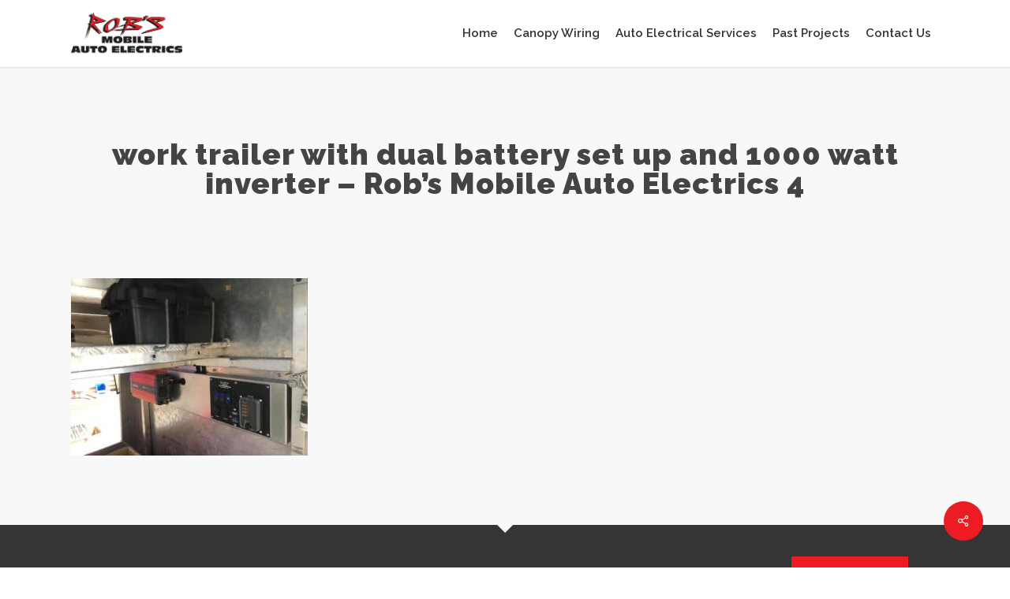

--- FILE ---
content_type: text/html; charset=UTF-8
request_url: https://robsmobileautoelectrics.com.au/work-trailer-fit-out-with-dual-battery-set-up-and-1000-watt-inverter/work-trailer-with-dual-battery-set-up-and-1000-watt-inverter-robs-mobile-auto-electrics-4/
body_size: 11780
content:
<!DOCTYPE html>

<html lang="en-AU" class="no-js">
<head>
	
	<meta charset="UTF-8">
	
	<meta name="viewport" content="width=device-width, initial-scale=1, maximum-scale=1, user-scalable=0" /><meta name='robots' content='index, follow, max-image-preview:large, max-snippet:-1, max-video-preview:-1' />

	<!-- This site is optimized with the Yoast SEO plugin v26.7 - https://yoast.com/wordpress/plugins/seo/ -->
	<title>work trailer with dual battery set up and 1000 watt inverter - Rob&#039;s Mobile Auto Electrics 4 - Robs Mobile Auto Electrics</title>
	<link rel="canonical" href="https://robsmobileautoelectrics.com.au/work-trailer-fit-out-with-dual-battery-set-up-and-1000-watt-inverter/work-trailer-with-dual-battery-set-up-and-1000-watt-inverter-robs-mobile-auto-electrics-4/" />
	<meta property="og:locale" content="en_US" />
	<meta property="og:type" content="article" />
	<meta property="og:title" content="work trailer with dual battery set up and 1000 watt inverter - Rob&#039;s Mobile Auto Electrics 4 - Robs Mobile Auto Electrics" />
	<meta property="og:url" content="https://robsmobileautoelectrics.com.au/work-trailer-fit-out-with-dual-battery-set-up-and-1000-watt-inverter/work-trailer-with-dual-battery-set-up-and-1000-watt-inverter-robs-mobile-auto-electrics-4/" />
	<meta property="og:site_name" content="Robs Mobile Auto Electrics" />
	<meta property="og:image" content="https://robsmobileautoelectrics.com.au/work-trailer-fit-out-with-dual-battery-set-up-and-1000-watt-inverter/work-trailer-with-dual-battery-set-up-and-1000-watt-inverter-robs-mobile-auto-electrics-4" />
	<meta property="og:image:width" content="1600" />
	<meta property="og:image:height" content="1200" />
	<meta property="og:image:type" content="image/jpeg" />
	<meta name="twitter:card" content="summary_large_image" />
	<script type="application/ld+json" class="yoast-schema-graph">{"@context":"https://schema.org","@graph":[{"@type":"WebPage","@id":"https://robsmobileautoelectrics.com.au/work-trailer-fit-out-with-dual-battery-set-up-and-1000-watt-inverter/work-trailer-with-dual-battery-set-up-and-1000-watt-inverter-robs-mobile-auto-electrics-4/","url":"https://robsmobileautoelectrics.com.au/work-trailer-fit-out-with-dual-battery-set-up-and-1000-watt-inverter/work-trailer-with-dual-battery-set-up-and-1000-watt-inverter-robs-mobile-auto-electrics-4/","name":"work trailer with dual battery set up and 1000 watt inverter - Rob's Mobile Auto Electrics 4 - Robs Mobile Auto Electrics","isPartOf":{"@id":"https://robsmobileautoelectrics.com.au/#website"},"primaryImageOfPage":{"@id":"https://robsmobileautoelectrics.com.au/work-trailer-fit-out-with-dual-battery-set-up-and-1000-watt-inverter/work-trailer-with-dual-battery-set-up-and-1000-watt-inverter-robs-mobile-auto-electrics-4/#primaryimage"},"image":{"@id":"https://robsmobileautoelectrics.com.au/work-trailer-fit-out-with-dual-battery-set-up-and-1000-watt-inverter/work-trailer-with-dual-battery-set-up-and-1000-watt-inverter-robs-mobile-auto-electrics-4/#primaryimage"},"thumbnailUrl":"https://robsmobileautoelectrics.com.au/wp-content/uploads/2019/10/work-trailer-with-dual-battery-set-up-and-1000-watt-inverter-Robs-Mobile-Auto-Electrics-4.jpg","datePublished":"2019-10-29T06:59:27+00:00","breadcrumb":{"@id":"https://robsmobileautoelectrics.com.au/work-trailer-fit-out-with-dual-battery-set-up-and-1000-watt-inverter/work-trailer-with-dual-battery-set-up-and-1000-watt-inverter-robs-mobile-auto-electrics-4/#breadcrumb"},"inLanguage":"en-AU","potentialAction":[{"@type":"ReadAction","target":["https://robsmobileautoelectrics.com.au/work-trailer-fit-out-with-dual-battery-set-up-and-1000-watt-inverter/work-trailer-with-dual-battery-set-up-and-1000-watt-inverter-robs-mobile-auto-electrics-4/"]}]},{"@type":"ImageObject","inLanguage":"en-AU","@id":"https://robsmobileautoelectrics.com.au/work-trailer-fit-out-with-dual-battery-set-up-and-1000-watt-inverter/work-trailer-with-dual-battery-set-up-and-1000-watt-inverter-robs-mobile-auto-electrics-4/#primaryimage","url":"https://robsmobileautoelectrics.com.au/wp-content/uploads/2019/10/work-trailer-with-dual-battery-set-up-and-1000-watt-inverter-Robs-Mobile-Auto-Electrics-4.jpg","contentUrl":"https://robsmobileautoelectrics.com.au/wp-content/uploads/2019/10/work-trailer-with-dual-battery-set-up-and-1000-watt-inverter-Robs-Mobile-Auto-Electrics-4.jpg","width":1600,"height":1200},{"@type":"BreadcrumbList","@id":"https://robsmobileautoelectrics.com.au/work-trailer-fit-out-with-dual-battery-set-up-and-1000-watt-inverter/work-trailer-with-dual-battery-set-up-and-1000-watt-inverter-robs-mobile-auto-electrics-4/#breadcrumb","itemListElement":[{"@type":"ListItem","position":1,"name":"Home","item":"https://robsmobileautoelectrics.com.au/"},{"@type":"ListItem","position":2,"name":"Work trailer fit out with dual battery set up and 1000 watt inverter","item":"https://robsmobileautoelectrics.com.au/work-trailer-fit-out-with-dual-battery-set-up-and-1000-watt-inverter/"},{"@type":"ListItem","position":3,"name":"work trailer with dual battery set up and 1000 watt inverter &#8211; Rob&#8217;s Mobile Auto Electrics 4"}]},{"@type":"WebSite","@id":"https://robsmobileautoelectrics.com.au/#website","url":"https://robsmobileautoelectrics.com.au/","name":"Robs Mobile Auto Electrics","description":"Cairns Mobile Auto Electrics","potentialAction":[{"@type":"SearchAction","target":{"@type":"EntryPoint","urlTemplate":"https://robsmobileautoelectrics.com.au/?s={search_term_string}"},"query-input":{"@type":"PropertyValueSpecification","valueRequired":true,"valueName":"search_term_string"}}],"inLanguage":"en-AU"}]}</script>
	<!-- / Yoast SEO plugin. -->


<link rel='dns-prefetch' href='//fonts.googleapis.com' />
<link rel="alternate" type="application/rss+xml" title="Robs Mobile Auto Electrics &raquo; Feed" href="https://robsmobileautoelectrics.com.au/feed/" />
<link rel="alternate" type="application/rss+xml" title="Robs Mobile Auto Electrics &raquo; Comments Feed" href="https://robsmobileautoelectrics.com.au/comments/feed/" />
<link rel="alternate" title="oEmbed (JSON)" type="application/json+oembed" href="https://robsmobileautoelectrics.com.au/wp-json/oembed/1.0/embed?url=https%3A%2F%2Frobsmobileautoelectrics.com.au%2Fwork-trailer-fit-out-with-dual-battery-set-up-and-1000-watt-inverter%2Fwork-trailer-with-dual-battery-set-up-and-1000-watt-inverter-robs-mobile-auto-electrics-4%2F" />
<link rel="alternate" title="oEmbed (XML)" type="text/xml+oembed" href="https://robsmobileautoelectrics.com.au/wp-json/oembed/1.0/embed?url=https%3A%2F%2Frobsmobileautoelectrics.com.au%2Fwork-trailer-fit-out-with-dual-battery-set-up-and-1000-watt-inverter%2Fwork-trailer-with-dual-battery-set-up-and-1000-watt-inverter-robs-mobile-auto-electrics-4%2F&#038;format=xml" />
<style id='wp-img-auto-sizes-contain-inline-css' type='text/css'>
img:is([sizes=auto i],[sizes^="auto," i]){contain-intrinsic-size:3000px 1500px}
/*# sourceURL=wp-img-auto-sizes-contain-inline-css */
</style>
<style id='wp-emoji-styles-inline-css' type='text/css'>

	img.wp-smiley, img.emoji {
		display: inline !important;
		border: none !important;
		box-shadow: none !important;
		height: 1em !important;
		width: 1em !important;
		margin: 0 0.07em !important;
		vertical-align: -0.1em !important;
		background: none !important;
		padding: 0 !important;
	}
/*# sourceURL=wp-emoji-styles-inline-css */
</style>
<style id='wp-block-library-inline-css' type='text/css'>
:root{--wp-block-synced-color:#7a00df;--wp-block-synced-color--rgb:122,0,223;--wp-bound-block-color:var(--wp-block-synced-color);--wp-editor-canvas-background:#ddd;--wp-admin-theme-color:#007cba;--wp-admin-theme-color--rgb:0,124,186;--wp-admin-theme-color-darker-10:#006ba1;--wp-admin-theme-color-darker-10--rgb:0,107,160.5;--wp-admin-theme-color-darker-20:#005a87;--wp-admin-theme-color-darker-20--rgb:0,90,135;--wp-admin-border-width-focus:2px}@media (min-resolution:192dpi){:root{--wp-admin-border-width-focus:1.5px}}.wp-element-button{cursor:pointer}:root .has-very-light-gray-background-color{background-color:#eee}:root .has-very-dark-gray-background-color{background-color:#313131}:root .has-very-light-gray-color{color:#eee}:root .has-very-dark-gray-color{color:#313131}:root .has-vivid-green-cyan-to-vivid-cyan-blue-gradient-background{background:linear-gradient(135deg,#00d084,#0693e3)}:root .has-purple-crush-gradient-background{background:linear-gradient(135deg,#34e2e4,#4721fb 50%,#ab1dfe)}:root .has-hazy-dawn-gradient-background{background:linear-gradient(135deg,#faaca8,#dad0ec)}:root .has-subdued-olive-gradient-background{background:linear-gradient(135deg,#fafae1,#67a671)}:root .has-atomic-cream-gradient-background{background:linear-gradient(135deg,#fdd79a,#004a59)}:root .has-nightshade-gradient-background{background:linear-gradient(135deg,#330968,#31cdcf)}:root .has-midnight-gradient-background{background:linear-gradient(135deg,#020381,#2874fc)}:root{--wp--preset--font-size--normal:16px;--wp--preset--font-size--huge:42px}.has-regular-font-size{font-size:1em}.has-larger-font-size{font-size:2.625em}.has-normal-font-size{font-size:var(--wp--preset--font-size--normal)}.has-huge-font-size{font-size:var(--wp--preset--font-size--huge)}.has-text-align-center{text-align:center}.has-text-align-left{text-align:left}.has-text-align-right{text-align:right}.has-fit-text{white-space:nowrap!important}#end-resizable-editor-section{display:none}.aligncenter{clear:both}.items-justified-left{justify-content:flex-start}.items-justified-center{justify-content:center}.items-justified-right{justify-content:flex-end}.items-justified-space-between{justify-content:space-between}.screen-reader-text{border:0;clip-path:inset(50%);height:1px;margin:-1px;overflow:hidden;padding:0;position:absolute;width:1px;word-wrap:normal!important}.screen-reader-text:focus{background-color:#ddd;clip-path:none;color:#444;display:block;font-size:1em;height:auto;left:5px;line-height:normal;padding:15px 23px 14px;text-decoration:none;top:5px;width:auto;z-index:100000}html :where(.has-border-color){border-style:solid}html :where([style*=border-top-color]){border-top-style:solid}html :where([style*=border-right-color]){border-right-style:solid}html :where([style*=border-bottom-color]){border-bottom-style:solid}html :where([style*=border-left-color]){border-left-style:solid}html :where([style*=border-width]){border-style:solid}html :where([style*=border-top-width]){border-top-style:solid}html :where([style*=border-right-width]){border-right-style:solid}html :where([style*=border-bottom-width]){border-bottom-style:solid}html :where([style*=border-left-width]){border-left-style:solid}html :where(img[class*=wp-image-]){height:auto;max-width:100%}:where(figure){margin:0 0 1em}html :where(.is-position-sticky){--wp-admin--admin-bar--position-offset:var(--wp-admin--admin-bar--height,0px)}@media screen and (max-width:600px){html :where(.is-position-sticky){--wp-admin--admin-bar--position-offset:0px}}

/*# sourceURL=wp-block-library-inline-css */
</style><style id='global-styles-inline-css' type='text/css'>
:root{--wp--preset--aspect-ratio--square: 1;--wp--preset--aspect-ratio--4-3: 4/3;--wp--preset--aspect-ratio--3-4: 3/4;--wp--preset--aspect-ratio--3-2: 3/2;--wp--preset--aspect-ratio--2-3: 2/3;--wp--preset--aspect-ratio--16-9: 16/9;--wp--preset--aspect-ratio--9-16: 9/16;--wp--preset--color--black: #000000;--wp--preset--color--cyan-bluish-gray: #abb8c3;--wp--preset--color--white: #ffffff;--wp--preset--color--pale-pink: #f78da7;--wp--preset--color--vivid-red: #cf2e2e;--wp--preset--color--luminous-vivid-orange: #ff6900;--wp--preset--color--luminous-vivid-amber: #fcb900;--wp--preset--color--light-green-cyan: #7bdcb5;--wp--preset--color--vivid-green-cyan: #00d084;--wp--preset--color--pale-cyan-blue: #8ed1fc;--wp--preset--color--vivid-cyan-blue: #0693e3;--wp--preset--color--vivid-purple: #9b51e0;--wp--preset--gradient--vivid-cyan-blue-to-vivid-purple: linear-gradient(135deg,rgb(6,147,227) 0%,rgb(155,81,224) 100%);--wp--preset--gradient--light-green-cyan-to-vivid-green-cyan: linear-gradient(135deg,rgb(122,220,180) 0%,rgb(0,208,130) 100%);--wp--preset--gradient--luminous-vivid-amber-to-luminous-vivid-orange: linear-gradient(135deg,rgb(252,185,0) 0%,rgb(255,105,0) 100%);--wp--preset--gradient--luminous-vivid-orange-to-vivid-red: linear-gradient(135deg,rgb(255,105,0) 0%,rgb(207,46,46) 100%);--wp--preset--gradient--very-light-gray-to-cyan-bluish-gray: linear-gradient(135deg,rgb(238,238,238) 0%,rgb(169,184,195) 100%);--wp--preset--gradient--cool-to-warm-spectrum: linear-gradient(135deg,rgb(74,234,220) 0%,rgb(151,120,209) 20%,rgb(207,42,186) 40%,rgb(238,44,130) 60%,rgb(251,105,98) 80%,rgb(254,248,76) 100%);--wp--preset--gradient--blush-light-purple: linear-gradient(135deg,rgb(255,206,236) 0%,rgb(152,150,240) 100%);--wp--preset--gradient--blush-bordeaux: linear-gradient(135deg,rgb(254,205,165) 0%,rgb(254,45,45) 50%,rgb(107,0,62) 100%);--wp--preset--gradient--luminous-dusk: linear-gradient(135deg,rgb(255,203,112) 0%,rgb(199,81,192) 50%,rgb(65,88,208) 100%);--wp--preset--gradient--pale-ocean: linear-gradient(135deg,rgb(255,245,203) 0%,rgb(182,227,212) 50%,rgb(51,167,181) 100%);--wp--preset--gradient--electric-grass: linear-gradient(135deg,rgb(202,248,128) 0%,rgb(113,206,126) 100%);--wp--preset--gradient--midnight: linear-gradient(135deg,rgb(2,3,129) 0%,rgb(40,116,252) 100%);--wp--preset--font-size--small: 13px;--wp--preset--font-size--medium: 20px;--wp--preset--font-size--large: 36px;--wp--preset--font-size--x-large: 42px;--wp--preset--spacing--20: 0.44rem;--wp--preset--spacing--30: 0.67rem;--wp--preset--spacing--40: 1rem;--wp--preset--spacing--50: 1.5rem;--wp--preset--spacing--60: 2.25rem;--wp--preset--spacing--70: 3.38rem;--wp--preset--spacing--80: 5.06rem;--wp--preset--shadow--natural: 6px 6px 9px rgba(0, 0, 0, 0.2);--wp--preset--shadow--deep: 12px 12px 50px rgba(0, 0, 0, 0.4);--wp--preset--shadow--sharp: 6px 6px 0px rgba(0, 0, 0, 0.2);--wp--preset--shadow--outlined: 6px 6px 0px -3px rgb(255, 255, 255), 6px 6px rgb(0, 0, 0);--wp--preset--shadow--crisp: 6px 6px 0px rgb(0, 0, 0);}:where(.is-layout-flex){gap: 0.5em;}:where(.is-layout-grid){gap: 0.5em;}body .is-layout-flex{display: flex;}.is-layout-flex{flex-wrap: wrap;align-items: center;}.is-layout-flex > :is(*, div){margin: 0;}body .is-layout-grid{display: grid;}.is-layout-grid > :is(*, div){margin: 0;}:where(.wp-block-columns.is-layout-flex){gap: 2em;}:where(.wp-block-columns.is-layout-grid){gap: 2em;}:where(.wp-block-post-template.is-layout-flex){gap: 1.25em;}:where(.wp-block-post-template.is-layout-grid){gap: 1.25em;}.has-black-color{color: var(--wp--preset--color--black) !important;}.has-cyan-bluish-gray-color{color: var(--wp--preset--color--cyan-bluish-gray) !important;}.has-white-color{color: var(--wp--preset--color--white) !important;}.has-pale-pink-color{color: var(--wp--preset--color--pale-pink) !important;}.has-vivid-red-color{color: var(--wp--preset--color--vivid-red) !important;}.has-luminous-vivid-orange-color{color: var(--wp--preset--color--luminous-vivid-orange) !important;}.has-luminous-vivid-amber-color{color: var(--wp--preset--color--luminous-vivid-amber) !important;}.has-light-green-cyan-color{color: var(--wp--preset--color--light-green-cyan) !important;}.has-vivid-green-cyan-color{color: var(--wp--preset--color--vivid-green-cyan) !important;}.has-pale-cyan-blue-color{color: var(--wp--preset--color--pale-cyan-blue) !important;}.has-vivid-cyan-blue-color{color: var(--wp--preset--color--vivid-cyan-blue) !important;}.has-vivid-purple-color{color: var(--wp--preset--color--vivid-purple) !important;}.has-black-background-color{background-color: var(--wp--preset--color--black) !important;}.has-cyan-bluish-gray-background-color{background-color: var(--wp--preset--color--cyan-bluish-gray) !important;}.has-white-background-color{background-color: var(--wp--preset--color--white) !important;}.has-pale-pink-background-color{background-color: var(--wp--preset--color--pale-pink) !important;}.has-vivid-red-background-color{background-color: var(--wp--preset--color--vivid-red) !important;}.has-luminous-vivid-orange-background-color{background-color: var(--wp--preset--color--luminous-vivid-orange) !important;}.has-luminous-vivid-amber-background-color{background-color: var(--wp--preset--color--luminous-vivid-amber) !important;}.has-light-green-cyan-background-color{background-color: var(--wp--preset--color--light-green-cyan) !important;}.has-vivid-green-cyan-background-color{background-color: var(--wp--preset--color--vivid-green-cyan) !important;}.has-pale-cyan-blue-background-color{background-color: var(--wp--preset--color--pale-cyan-blue) !important;}.has-vivid-cyan-blue-background-color{background-color: var(--wp--preset--color--vivid-cyan-blue) !important;}.has-vivid-purple-background-color{background-color: var(--wp--preset--color--vivid-purple) !important;}.has-black-border-color{border-color: var(--wp--preset--color--black) !important;}.has-cyan-bluish-gray-border-color{border-color: var(--wp--preset--color--cyan-bluish-gray) !important;}.has-white-border-color{border-color: var(--wp--preset--color--white) !important;}.has-pale-pink-border-color{border-color: var(--wp--preset--color--pale-pink) !important;}.has-vivid-red-border-color{border-color: var(--wp--preset--color--vivid-red) !important;}.has-luminous-vivid-orange-border-color{border-color: var(--wp--preset--color--luminous-vivid-orange) !important;}.has-luminous-vivid-amber-border-color{border-color: var(--wp--preset--color--luminous-vivid-amber) !important;}.has-light-green-cyan-border-color{border-color: var(--wp--preset--color--light-green-cyan) !important;}.has-vivid-green-cyan-border-color{border-color: var(--wp--preset--color--vivid-green-cyan) !important;}.has-pale-cyan-blue-border-color{border-color: var(--wp--preset--color--pale-cyan-blue) !important;}.has-vivid-cyan-blue-border-color{border-color: var(--wp--preset--color--vivid-cyan-blue) !important;}.has-vivid-purple-border-color{border-color: var(--wp--preset--color--vivid-purple) !important;}.has-vivid-cyan-blue-to-vivid-purple-gradient-background{background: var(--wp--preset--gradient--vivid-cyan-blue-to-vivid-purple) !important;}.has-light-green-cyan-to-vivid-green-cyan-gradient-background{background: var(--wp--preset--gradient--light-green-cyan-to-vivid-green-cyan) !important;}.has-luminous-vivid-amber-to-luminous-vivid-orange-gradient-background{background: var(--wp--preset--gradient--luminous-vivid-amber-to-luminous-vivid-orange) !important;}.has-luminous-vivid-orange-to-vivid-red-gradient-background{background: var(--wp--preset--gradient--luminous-vivid-orange-to-vivid-red) !important;}.has-very-light-gray-to-cyan-bluish-gray-gradient-background{background: var(--wp--preset--gradient--very-light-gray-to-cyan-bluish-gray) !important;}.has-cool-to-warm-spectrum-gradient-background{background: var(--wp--preset--gradient--cool-to-warm-spectrum) !important;}.has-blush-light-purple-gradient-background{background: var(--wp--preset--gradient--blush-light-purple) !important;}.has-blush-bordeaux-gradient-background{background: var(--wp--preset--gradient--blush-bordeaux) !important;}.has-luminous-dusk-gradient-background{background: var(--wp--preset--gradient--luminous-dusk) !important;}.has-pale-ocean-gradient-background{background: var(--wp--preset--gradient--pale-ocean) !important;}.has-electric-grass-gradient-background{background: var(--wp--preset--gradient--electric-grass) !important;}.has-midnight-gradient-background{background: var(--wp--preset--gradient--midnight) !important;}.has-small-font-size{font-size: var(--wp--preset--font-size--small) !important;}.has-medium-font-size{font-size: var(--wp--preset--font-size--medium) !important;}.has-large-font-size{font-size: var(--wp--preset--font-size--large) !important;}.has-x-large-font-size{font-size: var(--wp--preset--font-size--x-large) !important;}
/*# sourceURL=global-styles-inline-css */
</style>

<style id='classic-theme-styles-inline-css' type='text/css'>
/*! This file is auto-generated */
.wp-block-button__link{color:#fff;background-color:#32373c;border-radius:9999px;box-shadow:none;text-decoration:none;padding:calc(.667em + 2px) calc(1.333em + 2px);font-size:1.125em}.wp-block-file__button{background:#32373c;color:#fff;text-decoration:none}
/*# sourceURL=/wp-includes/css/classic-themes.min.css */
</style>
<link rel='stylesheet' id='contact-form-7-css' href='https://robsmobileautoelectrics.com.au/wp-content/plugins/contact-form-7/includes/css/styles.css?ver=6.1.4' type='text/css' media='all' />
<style id='contact-form-7-inline-css' type='text/css'>
.wpcf7 .wpcf7-recaptcha iframe {margin-bottom: 0;}.wpcf7 .wpcf7-recaptcha[data-align="center"] > div {margin: 0 auto;}.wpcf7 .wpcf7-recaptcha[data-align="right"] > div {margin: 0 0 0 auto;}
/*# sourceURL=contact-form-7-inline-css */
</style>
<link rel='stylesheet' id='responsive-lightbox-swipebox-css' href='https://robsmobileautoelectrics.com.au/wp-content/plugins/responsive-lightbox/assets/swipebox/swipebox.min.css?ver=1.5.2' type='text/css' media='all' />
<link rel='stylesheet' id='salient-social-css' href='https://robsmobileautoelectrics.com.au/wp-content/plugins/salient-social/css/style.css?ver=1.1' type='text/css' media='all' />
<style id='salient-social-inline-css' type='text/css'>

  .sharing-default-minimal .nectar-love.loved,
  body .nectar-social[data-color-override="override"].fixed > a:before, 
  body .nectar-social[data-color-override="override"].fixed .nectar-social-inner a,
  .sharing-default-minimal .nectar-social[data-color-override="override"] .nectar-social-inner a:hover {
    background-color: #ed1c24;
  }
  .nectar-social.hover .nectar-love.loved,
  .nectar-social.hover > .nectar-love-button a:hover,
  .nectar-social[data-color-override="override"].hover > div a:hover,
  #single-below-header .nectar-social[data-color-override="override"].hover > div a:hover,
  .nectar-social[data-color-override="override"].hover .share-btn:hover,
  .sharing-default-minimal .nectar-social[data-color-override="override"] .nectar-social-inner a {
    border-color: #ed1c24;
  }
  #single-below-header .nectar-social.hover .nectar-love.loved i,
  #single-below-header .nectar-social.hover[data-color-override="override"] a:hover,
  #single-below-header .nectar-social.hover[data-color-override="override"] a:hover i,
  #single-below-header .nectar-social.hover .nectar-love-button a:hover i,
  .nectar-love:hover i,
  .hover .nectar-love:hover .total_loves,
  .nectar-love.loved i,
  .nectar-social.hover .nectar-love.loved .total_loves,
  .nectar-social.hover .share-btn:hover, 
  .nectar-social[data-color-override="override"].hover .nectar-social-inner a:hover,
  .nectar-social[data-color-override="override"].hover > div:hover span,
  .sharing-default-minimal .nectar-social[data-color-override="override"] .nectar-social-inner a:not(:hover) i,
  .sharing-default-minimal .nectar-social[data-color-override="override"] .nectar-social-inner a:not(:hover) {
    color: #ed1c24;
  }
/*# sourceURL=salient-social-inline-css */
</style>
<link rel='stylesheet' id='font-awesome-css' href='https://robsmobileautoelectrics.com.au/wp-content/themes/salient1214/css/font-awesome-legacy.min.css?ver=4.7.1' type='text/css' media='all' />
<link rel='stylesheet' id='salient-grid-system-css' href='https://robsmobileautoelectrics.com.au/wp-content/themes/salient1214/css/grid-system.css?ver=12.1.4' type='text/css' media='all' />
<link rel='stylesheet' id='main-styles-css' href='https://robsmobileautoelectrics.com.au/wp-content/themes/salient1214/css/style.css?ver=12.1.4' type='text/css' media='all' />
<link rel='stylesheet' id='nectar-single-styles-css' href='https://robsmobileautoelectrics.com.au/wp-content/themes/salient1214/css/single.css?ver=12.1.4' type='text/css' media='all' />
<link rel='stylesheet' id='nectar_default_font_open_sans-css' href='https://fonts.googleapis.com/css?family=Open+Sans%3A300%2C400%2C600%2C700&#038;subset=latin%2Clatin-ext' type='text/css' media='all' />
<link rel='stylesheet' id='responsive-css' href='https://robsmobileautoelectrics.com.au/wp-content/themes/salient1214/css/responsive.css?ver=12.1.4' type='text/css' media='all' />
<link rel='stylesheet' id='skin-original-css' href='https://robsmobileautoelectrics.com.au/wp-content/themes/salient1214/css/skin-original.css?ver=12.1.4' type='text/css' media='all' />
<link rel='stylesheet' id='salient-wp-menu-dynamic-css' href='https://robsmobileautoelectrics.com.au/wp-content/uploads/salient/menu-dynamic.css?ver=77166' type='text/css' media='all' />
<link rel='stylesheet' id='dynamic-css-css' href='https://robsmobileautoelectrics.com.au/wp-content/themes/salient1214/css/salient-dynamic-styles.css?ver=79978' type='text/css' media='all' />
<style id='dynamic-css-inline-css' type='text/css'>
@media only screen and (min-width:1000px){body #ajax-content-wrap.no-scroll{min-height:calc(100vh - 85px);height:calc(100vh - 85px)!important;}}@media only screen and (min-width:1000px){#page-header-wrap.fullscreen-header,#page-header-wrap.fullscreen-header #page-header-bg,html:not(.nectar-box-roll-loaded) .nectar-box-roll > #page-header-bg.fullscreen-header,.nectar_fullscreen_zoom_recent_projects,#nectar_fullscreen_rows:not(.afterLoaded) > div{height:calc(100vh - 84px);}.wpb_row.vc_row-o-full-height.top-level,.wpb_row.vc_row-o-full-height.top-level > .col.span_12{min-height:calc(100vh - 84px);}html:not(.nectar-box-roll-loaded) .nectar-box-roll > #page-header-bg.fullscreen-header{top:85px;}.nectar-slider-wrap[data-fullscreen="true"]:not(.loaded),.nectar-slider-wrap[data-fullscreen="true"]:not(.loaded) .swiper-container{height:calc(100vh - 83px)!important;}.admin-bar .nectar-slider-wrap[data-fullscreen="true"]:not(.loaded),.admin-bar .nectar-slider-wrap[data-fullscreen="true"]:not(.loaded) .swiper-container{height:calc(100vh - 83px - 32px)!important;}}.screen-reader-text{border:0;clip:rect(1px,1px,1px,1px);clip-path:inset(50%);height:1px;margin:-1px;overflow:hidden;padding:0;position:absolute!important;width:1px;word-wrap:normal!important;}
.nectar-button{border-radius:0 !important;}
.woocommerce ul.products li.product .button{border-radius:0 !important;}
a.button.wc-backward{border-radius:0 !important;}
article.post .more-link span, .blog-recent .more-link span{border-radius:0 !important;}
input[type=submit]{border-radius:0 !important;}
 @media only screen and (min-width : 1px) and (max-width : 1000px) {
  body header#top #logo img {
height: 60px !important;
margin-left: auto !important;
margin-right: auto !important;
margin-top: -20px !important;
  }
}

.meta-category, .meta-comment-count{
    display:none !important;
}
body .masonry.meta_overlaid .masonry-blog-item .post-featured-img img {
    transition: opacity 300ms cubic-bezier(0.42, 0, 0.58, 1) 0s;
    opacity: .4;
}
.masonry-blog-item .inner-wrap, #search-results .result .inner-wrap {
    -o-box-shadow: 0 1px 2px rgba(0,0,0,0.15);
    -moz-box-shadow: 0 1px 2px rgba(0,0,0,0.15);
    -webkit-box-shadow: 0 1px 2px rgba(0,0,0,0.15);
    box-shadow: 0 1px 2px rgba(0,0,0,0.15);
    background-color: #fff;
    padding: 0px;
    
}
.main-content ul li{
    -webkit-font-smoothing: subpixel-antialiased;
}
.main-content #services_page  ul{
    padding-left:100px;
    margin-left:0;
    width:100%;
}
.meta-category, .meta-author, .meta-comment-count {
    display: none !important;
}
.meta-date {
    border: none !important;
}
.nectar-love-wrap {
    display: none;
}


#packages p {
    margin-left: 2em; 
}

#packages .icon-tiny {
    margin-left: -1.875em; 
}

#panelextras p {
    margin-left: 2em; 
}

#panelextras .icon-tiny {
    margin-left: -1.875em; 
}
.toggle h3 a {   background-color: rgba(0, 0, 0, 0);}
/*# sourceURL=dynamic-css-inline-css */
</style>
<link rel='stylesheet' id='redux-google-fonts-salient_redux-css' href='https://fonts.googleapis.com/css?family=Raleway%3A600%2C900%2C500%2C300%7CMerriweather&#038;ver=1685664723' type='text/css' media='all' />
<script type="text/javascript" src="https://robsmobileautoelectrics.com.au/wp-includes/js/jquery/jquery.min.js?ver=3.7.1" id="jquery-core-js"></script>
<script type="text/javascript" src="https://robsmobileautoelectrics.com.au/wp-includes/js/jquery/jquery-migrate.min.js?ver=3.4.1" id="jquery-migrate-js"></script>
<script type="text/javascript" src="https://robsmobileautoelectrics.com.au/wp-content/plugins/responsive-lightbox/assets/dompurify/purify.min.js?ver=3.3.1" id="dompurify-js"></script>
<script type="text/javascript" id="responsive-lightbox-sanitizer-js-before">
/* <![CDATA[ */
window.RLG = window.RLG || {}; window.RLG.sanitizeAllowedHosts = ["youtube.com","www.youtube.com","youtu.be","vimeo.com","player.vimeo.com"];
//# sourceURL=responsive-lightbox-sanitizer-js-before
/* ]]> */
</script>
<script type="text/javascript" src="https://robsmobileautoelectrics.com.au/wp-content/plugins/responsive-lightbox/js/sanitizer.js?ver=2.6.1" id="responsive-lightbox-sanitizer-js"></script>
<script type="text/javascript" src="https://robsmobileautoelectrics.com.au/wp-content/plugins/responsive-lightbox/assets/swipebox/jquery.swipebox.min.js?ver=1.5.2" id="responsive-lightbox-swipebox-js"></script>
<script type="text/javascript" src="https://robsmobileautoelectrics.com.au/wp-includes/js/underscore.min.js?ver=1.13.7" id="underscore-js"></script>
<script type="text/javascript" src="https://robsmobileautoelectrics.com.au/wp-content/plugins/responsive-lightbox/assets/infinitescroll/infinite-scroll.pkgd.min.js?ver=4.0.1" id="responsive-lightbox-infinite-scroll-js"></script>
<script type="text/javascript" id="responsive-lightbox-js-before">
/* <![CDATA[ */
var rlArgs = {"script":"swipebox","selector":"lightbox","customEvents":"","activeGalleries":true,"animation":true,"hideCloseButtonOnMobile":false,"removeBarsOnMobile":false,"hideBars":true,"hideBarsDelay":5000,"videoMaxWidth":1080,"useSVG":true,"loopAtEnd":false,"woocommerce_gallery":false,"ajaxurl":"https:\/\/robsmobileautoelectrics.com.au\/wp-admin\/admin-ajax.php","nonce":"92bcb66321","preview":false,"postId":834,"scriptExtension":false};

//# sourceURL=responsive-lightbox-js-before
/* ]]> */
</script>
<script type="text/javascript" src="https://robsmobileautoelectrics.com.au/wp-content/plugins/responsive-lightbox/js/front.js?ver=2.6.1" id="responsive-lightbox-js"></script>
<link rel="https://api.w.org/" href="https://robsmobileautoelectrics.com.au/wp-json/" /><link rel="alternate" title="JSON" type="application/json" href="https://robsmobileautoelectrics.com.au/wp-json/wp/v2/media/834" /><link rel="EditURI" type="application/rsd+xml" title="RSD" href="https://robsmobileautoelectrics.com.au/xmlrpc.php?rsd" />
<meta name="generator" content="WordPress 6.9" />
<link rel='shortlink' href='https://robsmobileautoelectrics.com.au/?p=834' />
<!-- Stream WordPress user activity plugin v4.1.1 -->
<script type="text/javascript"> var root = document.getElementsByTagName( "html" )[0]; root.setAttribute( "class", "js" ); </script><!-- Google tag (gtag.js) -->
<script async src="https://www.googletagmanager.com/gtag/js?id=G-0XZDX9V8N9"></script>
<script>
  window.dataLayer = window.dataLayer || [];
  function gtag(){dataLayer.push(arguments);}
  gtag('js', new Date());

  gtag('config', 'G-0XZDX9V8N9');
</script><meta name="generator" content="Powered by WPBakery Page Builder - drag and drop page builder for WordPress."/>
<link rel="icon" href="https://robsmobileautoelectrics.com.au/wp-content/uploads/2023/01/cropped-robsmobileautoelectrics-favion-32x32.png" sizes="32x32" />
<link rel="icon" href="https://robsmobileautoelectrics.com.au/wp-content/uploads/2023/01/cropped-robsmobileautoelectrics-favion-192x192.png" sizes="192x192" />
<link rel="apple-touch-icon" href="https://robsmobileautoelectrics.com.au/wp-content/uploads/2023/01/cropped-robsmobileautoelectrics-favion-180x180.png" />
<meta name="msapplication-TileImage" content="https://robsmobileautoelectrics.com.au/wp-content/uploads/2023/01/cropped-robsmobileautoelectrics-favion-270x270.png" />
<noscript><style> .wpb_animate_when_almost_visible { opacity: 1; }</style></noscript>	
<link rel='stylesheet' id='magnific-css' href='https://robsmobileautoelectrics.com.au/wp-content/themes/salient1214/css/plugins/magnific.css?ver=8.6.0' type='text/css' media='all' />
<link rel='stylesheet' id='nectar-ocm-core-css' href='https://robsmobileautoelectrics.com.au/wp-content/themes/salient1214/css/off-canvas/core.css?ver=12.1.4' type='text/css' media='all' />
</head>


<body class="attachment wp-singular attachment-template-default single single-attachment postid-834 attachmentid-834 attachment-jpeg wp-theme-salient1214 original wpb-js-composer js-comp-ver-6.4.1 vc_responsive" data-footer-reveal="false" data-footer-reveal-shadow="none" data-header-format="default" data-body-border="off" data-boxed-style="" data-header-breakpoint="1000" data-dropdown-style="minimal" data-cae="linear" data-cad="650" data-megamenu-width="contained" data-aie="none" data-ls="magnific" data-apte="standard" data-hhun="0" data-fancy-form-rcs="default" data-form-style="default" data-form-submit="default" data-is="minimal" data-button-style="default" data-user-account-button="false" data-flex-cols="true" data-col-gap="default" data-header-inherit-rc="false" data-header-search="false" data-animated-anchors="true" data-ajax-transitions="false" data-full-width-header="false" data-slide-out-widget-area="true" data-slide-out-widget-area-style="slide-out-from-right" data-user-set-ocm="off" data-loading-animation="none" data-bg-header="false" data-responsive="1" data-ext-responsive="true" data-ext-padding="90" data-header-resize="1" data-header-color="custom" data-transparent-header="false" data-cart="false" data-remove-m-parallax="" data-remove-m-video-bgs="" data-m-animate="0" data-force-header-trans-color="light" data-smooth-scrolling="0" data-permanent-transparent="false" >
	
	<script type="text/javascript">
	 if(navigator.userAgent.match(/(Android|iPod|iPhone|iPad|BlackBerry|IEMobile|Opera Mini)/)) {
		 document.body.className += " using-mobile-browser ";
	 }

	 var body = document.querySelector("body");

	 if (window.innerWidth > body.clientWidth + 4) {
		 body.setAttribute("style", "--scroll-bar-w: " + (window.innerWidth - body.clientWidth - 4) + "px");
	 } else {
		 body.setAttribute("style", "--scroll-bar-w: 0px");
	 }
		 </script>	
	<div id="header-space"  data-header-mobile-fixed='false'></div> 
	
		
	<div id="header-outer" data-has-menu="true" data-has-buttons="no" data-header-button_style="default" data-using-pr-menu="false" data-mobile-fixed="false" data-ptnm="false" data-lhe="default" data-user-set-bg="#ffffff" data-format="default" data-permanent-transparent="false" data-megamenu-rt="0" data-remove-fixed="0" data-header-resize="1" data-cart="false" data-transparency-option="0" data-box-shadow="small" data-shrink-num="12" data-using-secondary="0" data-using-logo="1" data-logo-height="55" data-m-logo-height="60" data-padding="15" data-full-width="false" data-condense="false" >
		
		
<div id="search-outer" class="nectar">
	<div id="search">
		<div class="container">
			 <div id="search-box">
				 <div class="inner-wrap">
					 <div class="col span_12">
						  <form role="search" action="https://robsmobileautoelectrics.com.au/" method="GET">
															<input type="text" name="s" id="s" value="Start Typing..." aria-label="Search" data-placeholder="Start Typing..." />
							
						
												</form>
					</div><!--/span_12-->
				</div><!--/inner-wrap-->
			 </div><!--/search-box-->
			 <div id="close"><a href="#"><span class="screen-reader-text">Close Search</span>
				<span class="icon-salient-x" aria-hidden="true"></span>				 </a></div>
		 </div><!--/container-->
	</div><!--/search-->
</div><!--/search-outer-->

<header id="top">
	<div class="container">
		<div class="row">
			<div class="col span_3">
				<a id="logo" href="https://robsmobileautoelectrics.com.au" data-supplied-ml-starting-dark="false" data-supplied-ml-starting="false" data-supplied-ml="true" >
					<img class="stnd skip-lazy default-logo dark-version" alt="Robs Mobile Auto Electrics" src="https://robsmobileautoelectrics.com.au/wp-content/uploads/2017/09/Robs-Electrics-logo-Low.png" srcset="https://robsmobileautoelectrics.com.au/wp-content/uploads/2017/09/Robs-Electrics-logo-Low.png 1x, https://robsmobileautoelectrics.com.au/wp-content/uploads/2017/09/Robs-Electrics-logo-Low.png 2x" /><img class="mobile-only-logo skip-lazy" alt="Robs Mobile Auto Electrics" src="https://robsmobileautoelectrics.com.au/wp-content/uploads/2017/09/Robs-Electrics-logo-Low.png" />				</a>

							</div><!--/span_3-->

			<div class="col span_9 col_last">
																	<div class="slide-out-widget-area-toggle mobile-icon slide-out-from-right" data-custom-color="false" data-icon-animation="simple-transform">
						<div> <a href="#sidewidgetarea" aria-label="Navigation Menu" aria-expanded="false" class="closed">
							<span class="screen-reader-text">Menu</span><span aria-hidden="true"> <i class="lines-button x2"> <i class="lines"></i> </i> </span>
						</a></div>
					</div>
				
									<nav>
						<ul class="sf-menu">
							<li id="menu-item-23" class="menu-item menu-item-type-post_type menu-item-object-page menu-item-home nectar-regular-menu-item menu-item-23"><a href="https://robsmobileautoelectrics.com.au/"><span class="menu-title-text">Home</span></a></li>
<li id="menu-item-901" class="menu-item menu-item-type-post_type menu-item-object-page nectar-regular-menu-item menu-item-901"><a href="https://robsmobileautoelectrics.com.au/canopy-wiring/"><span class="menu-title-text">Canopy Wiring</span></a></li>
<li id="menu-item-35" class="menu-item menu-item-type-post_type menu-item-object-page nectar-regular-menu-item menu-item-35"><a href="https://robsmobileautoelectrics.com.au/services/"><span class="menu-title-text">Auto Electrical Services</span></a></li>
<li id="menu-item-24" class="menu-item menu-item-type-post_type menu-item-object-page current_page_parent nectar-regular-menu-item menu-item-24"><a href="https://robsmobileautoelectrics.com.au/pastprojects/"><span class="menu-title-text">Past Projects</span></a></li>
<li id="menu-item-22" class="menu-item menu-item-type-post_type menu-item-object-page nectar-regular-menu-item menu-item-22"><a href="https://robsmobileautoelectrics.com.au/contactus/"><span class="menu-title-text">Contact Us</span></a></li>
						</ul>

													<ul class="buttons sf-menu" data-user-set-ocm="off">

								
							</ul>
						
					</nav>

					
				</div><!--/span_9-->

				
			</div><!--/row-->
					</div><!--/container-->
	</header>
		
	</div>
	
		
	<div id="ajax-content-wrap">
		
		

<div class="container-wrap no-sidebar" data-midnight="dark" data-remove-post-date="0" data-remove-post-author="0" data-remove-post-comment-number="0">
	<div class="container main-content">

		
	  <div class="row heading-title hentry" data-header-style="default_minimal">
		<div class="col span_12 section-title blog-title">
						  <h1 class="entry-title">work trailer with dual battery set up and 1000 watt inverter &#8211; Rob&#8217;s Mobile Auto Electrics 4</h1>

					</div><!--/section-title-->
	  </div><!--/row-->

	
		<div class="row">

			
			<div class="post-area col  span_12 col_last">

			
<article id="post-834" class="post-834 attachment type-attachment status-inherit">
  
  <div class="inner-wrap">

		<div class="post-content" data-hide-featured-media="0">
      
        <div class="content-inner"><p class="attachment"><a href='https://robsmobileautoelectrics.com.au/wp-content/uploads/2019/10/work-trailer-with-dual-battery-set-up-and-1000-watt-inverter-Robs-Mobile-Auto-Electrics-4.jpg' title="" data-rl_title="" class="rl-gallery-link" data-rl_caption="" data-rel="lightbox-gallery-0"><img fetchpriority="high" decoding="async" width="300" height="225" src="https://robsmobileautoelectrics.com.au/wp-content/uploads/2019/10/work-trailer-with-dual-battery-set-up-and-1000-watt-inverter-Robs-Mobile-Auto-Electrics-4-300x225.jpg" class="attachment-medium size-medium" alt="" srcset="https://robsmobileautoelectrics.com.au/wp-content/uploads/2019/10/work-trailer-with-dual-battery-set-up-and-1000-watt-inverter-Robs-Mobile-Auto-Electrics-4-300x225.jpg 300w, https://robsmobileautoelectrics.com.au/wp-content/uploads/2019/10/work-trailer-with-dual-battery-set-up-and-1000-watt-inverter-Robs-Mobile-Auto-Electrics-4-768x576.jpg 768w, https://robsmobileautoelectrics.com.au/wp-content/uploads/2019/10/work-trailer-with-dual-battery-set-up-and-1000-watt-inverter-Robs-Mobile-Auto-Electrics-4-1024x768.jpg 1024w, https://robsmobileautoelectrics.com.au/wp-content/uploads/2019/10/work-trailer-with-dual-battery-set-up-and-1000-watt-inverter-Robs-Mobile-Auto-Electrics-4.jpg 1600w" sizes="(max-width: 300px) 100vw, 300px" /></a></p>
</div>        
      </div><!--/post-content-->
      
    </div><!--/inner-wrap-->
    
</article>
		</div><!--/post-area-->

			
		</div><!--/row-->

		<div class="row">

			
			<div class="comments-section" data-author-bio="false">
				
<div class="comment-wrap " data-midnight="dark" data-comments-open="false">


			<!-- If comments are closed. -->
		<!--<p class="nocomments">Comments are closed.</p>-->

	


</div>			</div>

		</div><!--/row-->

	</div><!--/container main-content-->

</div><!--/container-wrap-->

<div class="nectar-social fixed" data-position="" data-color-override="override"><a href="#"><i class="icon-default-style steadysets-icon-share"></i></a><div class="nectar-social-inner"><a class='facebook-share nectar-sharing' href='#' title='Share this'> <i class='fa fa-facebook'></i> <span class='social-text'>Share</span> </a><a class='twitter-share nectar-sharing' href='#' title='Tweet this'> <i class='fa fa-twitter'></i> <span class='social-text'>Tweet</span> </a><a class='linkedin-share nectar-sharing' href='#' title='Share this'> <i class='fa fa-linkedin'></i> <span class='social-text'>Share</span> </a><a class='pinterest-share nectar-sharing' href='#' title='Pin this'> <i class='fa fa-pinterest'></i> <span class='social-text'>Pin</span> </a></div></div>
<div id="footer-outer" data-midnight="light" data-cols="3" data-custom-color="false" data-disable-copyright="false" data-matching-section-color="false" data-copyright-line="false" data-using-bg-img="false" data-bg-img-overlay="0.8" data-full-width="false" data-using-widget-area="true" data-link-hover="default">
	
	
<div id="call-to-action">
	<div class="container">
		  <div class="triangle"></div>
		  <span> CALL NOW TO SPEAK TO THE EXPERTS IN AUTO ELECTRICS </span>
		  <a class="nectar-button 
		  regular-button accent-color" data-color-override="false" href="/contactus/">
		  CONTACT		</a>
	</div>
</div>

		
	<div id="footer-widgets" data-has-widgets="true" data-cols="3">
		
		<div class="container">
			
						
			<div class="row">
				
								
				<div class="col span_4">
					<div id="nav_menu-2" class="widget widget_nav_menu"><h4>Navigation</h4><div class="menu-footer-navigation-container"><ul id="menu-footer-navigation" class="menu"><li id="menu-item-131" class="menu-item menu-item-type-post_type menu-item-object-page menu-item-home menu-item-131"><a href="https://robsmobileautoelectrics.com.au/">Home</a></li>
<li id="menu-item-129" class="menu-item menu-item-type-post_type menu-item-object-page menu-item-has-children menu-item-129"><a href="https://robsmobileautoelectrics.com.au/services/">Services</a>
<ul class="sub-menu">
	<li id="menu-item-592" class="menu-item menu-item-type-post_type menu-item-object-page menu-item-592"><a href="https://robsmobileautoelectrics.com.au/services/">All Services</a></li>
	<li id="menu-item-591" class="menu-item menu-item-type-post_type menu-item-object-page menu-item-591"><a href="https://robsmobileautoelectrics.com.au/canopy-wiring/">Canopy Wiring</a></li>
</ul>
</li>
<li id="menu-item-132" class="menu-item menu-item-type-post_type menu-item-object-page current_page_parent menu-item-132"><a href="https://robsmobileautoelectrics.com.au/pastprojects/">Past Projects</a></li>
<li id="menu-item-130" class="menu-item menu-item-type-post_type menu-item-object-page menu-item-130"><a href="https://robsmobileautoelectrics.com.au/contactus/">Contact Us</a></li>
</ul></div></div>					</div>
					
											
						<div class="col span_4">
							
		<div id="recent-posts-3" class="widget widget_recent_entries">
		<h4>Past Projects</h4>
		<ul>
											<li>
					<a href="https://robsmobileautoelectrics.com.au/toyota-hilux-custom-canopy-wiring-fit-out/">Toyota Hilux custom canopy wiring fit out</a>
											<span class="post-date">September 11, 2019</span>
									</li>
											<li>
					<a href="https://robsmobileautoelectrics.com.au/various-panels-made-to-suit-the-individual-customer-requirements/">Various panels made to suit the individual customer requirements</a>
											<span class="post-date">August 5, 2019</span>
									</li>
											<li>
					<a href="https://robsmobileautoelectrics.com.au/canopy-wiring-panels-made-for-many-setups/">Canopy Wiring Panels made for many setups</a>
											<span class="post-date">June 29, 2019</span>
									</li>
					</ul>

		</div>								
							</div>
							
												
						
													<div class="col span_4">
								<div id="text-2" class="widget widget_text"><h4>Contact Details</h4>			<div class="textwidget"><p><i class="icon-default-style linecon-icon-phone extra-color-1"></i>   <a href="tel:0428647893">0428 647 893</a></p>
<p><i class="icon-default-style fa fa-paper-plane-o extra-color-1"></i>   <a href="mailto:info@robsmobileautoelectrics.com.au">info@robsmobileautoelectrics.com.au</a></p>
<p><i class="icon-default-style linecon-icon-mail extra-color-1"></i>   P.O. Box 641, Bungalow QLD 4870</p>
<p><i class="icon-default-style linecon-icon-calendar extra-color-1"></i>   Mon to Fri  &#8211;  8.00am &#8211; 5.00pm</p>
</div>
		</div>									
								</div>
														
															
							</div>
													</div><!--/container-->
					</div><!--/footer-widgets-->
					
					
  <div class="row" id="copyright" data-layout="default">
	
	<div class="container">
	   
				<div class="col span_5">
		   
					   
						<p>&copy; 2026 Robs Mobile Auto Electrics. 
					   			 </p>
					   
		</div><!--/span_5-->
			   
	  <div class="col span_7 col_last">
      <ul class="social">
        <li><a target="_blank" href="https://www.facebook.com/robsmobileautoelectrics/"><span class="screen-reader-text">facebook</span><i class="fa fa-facebook" aria-hidden="true"></i></a></li>      </ul>
	  </div><!--/span_7-->

	  	
	</div><!--/container-->
	
  </div><!--/row-->
  
		
</div><!--/footer-outer-->


	<div id="slide-out-widget-area-bg" class="slide-out-from-right dark">
				</div>

		<div id="slide-out-widget-area" class="slide-out-from-right" data-dropdown-func="separate-dropdown-parent-link" data-back-txt="Back">

			
			<div class="inner" data-prepend-menu-mobile="false">

				<a class="slide_out_area_close" href="#"><span class="screen-reader-text">Close Menu</span>
					<span class="icon-salient-x icon-default-style"></span>				</a>


									<div class="off-canvas-menu-container mobile-only">

						
						<ul class="menu">
							<li class="menu-item menu-item-type-post_type menu-item-object-page menu-item-home menu-item-23"><a href="https://robsmobileautoelectrics.com.au/">Home</a></li>
<li class="menu-item menu-item-type-post_type menu-item-object-page menu-item-901"><a href="https://robsmobileautoelectrics.com.au/canopy-wiring/">Canopy Wiring</a></li>
<li class="menu-item menu-item-type-post_type menu-item-object-page menu-item-35"><a href="https://robsmobileautoelectrics.com.au/services/">Auto Electrical Services</a></li>
<li class="menu-item menu-item-type-post_type menu-item-object-page current_page_parent menu-item-24"><a href="https://robsmobileautoelectrics.com.au/pastprojects/">Past Projects</a></li>
<li class="menu-item menu-item-type-post_type menu-item-object-page menu-item-22"><a href="https://robsmobileautoelectrics.com.au/contactus/">Contact Us</a></li>

						</ul>

						<ul class="menu secondary-header-items">
													</ul>
					</div>
					
				</div>

				<div class="bottom-meta-wrap"></div><!--/bottom-meta-wrap-->
				</div>
		
</div> <!--/ajax-content-wrap-->

	<a id="to-top" class="
		"><i class="fa fa-angle-up"></i></a>
	<script type="speculationrules">
{"prefetch":[{"source":"document","where":{"and":[{"href_matches":"/*"},{"not":{"href_matches":["/wp-*.php","/wp-admin/*","/wp-content/uploads/*","/wp-content/*","/wp-content/plugins/*","/wp-content/themes/salient1214/*","/*\\?(.+)"]}},{"not":{"selector_matches":"a[rel~=\"nofollow\"]"}},{"not":{"selector_matches":".no-prefetch, .no-prefetch a"}}]},"eagerness":"conservative"}]}
</script>
<script type="text/javascript" src="https://robsmobileautoelectrics.com.au/wp-includes/js/dist/hooks.min.js?ver=dd5603f07f9220ed27f1" id="wp-hooks-js"></script>
<script type="text/javascript" src="https://robsmobileautoelectrics.com.au/wp-includes/js/dist/i18n.min.js?ver=c26c3dc7bed366793375" id="wp-i18n-js"></script>
<script type="text/javascript" id="wp-i18n-js-after">
/* <![CDATA[ */
wp.i18n.setLocaleData( { 'text direction\u0004ltr': [ 'ltr' ] } );
//# sourceURL=wp-i18n-js-after
/* ]]> */
</script>
<script type="text/javascript" src="https://robsmobileautoelectrics.com.au/wp-content/plugins/contact-form-7/includes/swv/js/index.js?ver=6.1.4" id="swv-js"></script>
<script type="text/javascript" id="contact-form-7-js-before">
/* <![CDATA[ */
var wpcf7 = {
    "api": {
        "root": "https:\/\/robsmobileautoelectrics.com.au\/wp-json\/",
        "namespace": "contact-form-7\/v1"
    }
};
//# sourceURL=contact-form-7-js-before
/* ]]> */
</script>
<script type="text/javascript" src="https://robsmobileautoelectrics.com.au/wp-content/plugins/contact-form-7/includes/js/index.js?ver=6.1.4" id="contact-form-7-js"></script>
<script type="text/javascript" id="salient-social-js-extra">
/* <![CDATA[ */
var nectarLove = {"ajaxurl":"https://robsmobileautoelectrics.com.au/wp-admin/admin-ajax.php","postID":"834","rooturl":"https://robsmobileautoelectrics.com.au","loveNonce":"3c2cee60ac"};
//# sourceURL=salient-social-js-extra
/* ]]> */
</script>
<script type="text/javascript" src="https://robsmobileautoelectrics.com.au/wp-content/plugins/salient-social/js/salient-social.js?ver=1.1" id="salient-social-js"></script>
<script type="text/javascript" src="https://robsmobileautoelectrics.com.au/wp-content/themes/salient1214/js/third-party/jquery.easing.js?ver=1.3" id="jquery-easing-js"></script>
<script type="text/javascript" src="https://robsmobileautoelectrics.com.au/wp-content/themes/salient1214/js/third-party/jquery.mousewheel.js?ver=3.1.13" id="jquery-mousewheel-js"></script>
<script type="text/javascript" src="https://robsmobileautoelectrics.com.au/wp-content/themes/salient1214/js/priority.js?ver=12.1.4" id="nectar_priority-js"></script>
<script type="text/javascript" src="https://robsmobileautoelectrics.com.au/wp-content/themes/salient1214/js/third-party/transit.js?ver=0.9.9" id="nectar-transit-js"></script>
<script type="text/javascript" src="https://robsmobileautoelectrics.com.au/wp-content/themes/salient1214/js/third-party/waypoints.js?ver=4.0.1" id="nectar-waypoints-js"></script>
<script type="text/javascript" src="https://robsmobileautoelectrics.com.au/wp-content/themes/salient1214/js/third-party/imagesLoaded.min.js?ver=4.1.4" id="imagesLoaded-js"></script>
<script type="text/javascript" src="https://robsmobileautoelectrics.com.au/wp-content/themes/salient1214/js/third-party/hoverintent.js?ver=1.9" id="hoverintent-js"></script>
<script type="text/javascript" src="https://robsmobileautoelectrics.com.au/wp-content/themes/salient1214/js/third-party/magnific.js?ver=7.0.1" id="magnific-js"></script>
<script type="text/javascript" src="https://robsmobileautoelectrics.com.au/wp-content/themes/salient1214/js/third-party/superfish.js?ver=1.5.8" id="superfish-js"></script>
<script type="text/javascript" id="nectar-frontend-js-extra">
/* <![CDATA[ */
var nectarLove = {"ajaxurl":"https://robsmobileautoelectrics.com.au/wp-admin/admin-ajax.php","postID":"834","rooturl":"https://robsmobileautoelectrics.com.au","disqusComments":"false","loveNonce":"3c2cee60ac","mapApiKey":""};
var nectarOptions = {"quick_search":"false","mobile_header_format":"default","ajax_add_to_cart":"0","woo_product_filter_toggle":"0","woo_sidebar_toggles":"true"};
//# sourceURL=nectar-frontend-js-extra
/* ]]> */
</script>
<script type="text/javascript" src="https://robsmobileautoelectrics.com.au/wp-content/themes/salient1214/js/init.js?ver=12.1.4" id="nectar-frontend-js"></script>
<script type="text/javascript" src="https://robsmobileautoelectrics.com.au/wp-content/plugins/salient-core/js/third-party/touchswipe.min.js?ver=1.0" id="touchswipe-js"></script>
<script id="wp-emoji-settings" type="application/json">
{"baseUrl":"https://s.w.org/images/core/emoji/17.0.2/72x72/","ext":".png","svgUrl":"https://s.w.org/images/core/emoji/17.0.2/svg/","svgExt":".svg","source":{"concatemoji":"https://robsmobileautoelectrics.com.au/wp-includes/js/wp-emoji-release.min.js?ver=6.9"}}
</script>
<script type="module">
/* <![CDATA[ */
/*! This file is auto-generated */
const a=JSON.parse(document.getElementById("wp-emoji-settings").textContent),o=(window._wpemojiSettings=a,"wpEmojiSettingsSupports"),s=["flag","emoji"];function i(e){try{var t={supportTests:e,timestamp:(new Date).valueOf()};sessionStorage.setItem(o,JSON.stringify(t))}catch(e){}}function c(e,t,n){e.clearRect(0,0,e.canvas.width,e.canvas.height),e.fillText(t,0,0);t=new Uint32Array(e.getImageData(0,0,e.canvas.width,e.canvas.height).data);e.clearRect(0,0,e.canvas.width,e.canvas.height),e.fillText(n,0,0);const a=new Uint32Array(e.getImageData(0,0,e.canvas.width,e.canvas.height).data);return t.every((e,t)=>e===a[t])}function p(e,t){e.clearRect(0,0,e.canvas.width,e.canvas.height),e.fillText(t,0,0);var n=e.getImageData(16,16,1,1);for(let e=0;e<n.data.length;e++)if(0!==n.data[e])return!1;return!0}function u(e,t,n,a){switch(t){case"flag":return n(e,"\ud83c\udff3\ufe0f\u200d\u26a7\ufe0f","\ud83c\udff3\ufe0f\u200b\u26a7\ufe0f")?!1:!n(e,"\ud83c\udde8\ud83c\uddf6","\ud83c\udde8\u200b\ud83c\uddf6")&&!n(e,"\ud83c\udff4\udb40\udc67\udb40\udc62\udb40\udc65\udb40\udc6e\udb40\udc67\udb40\udc7f","\ud83c\udff4\u200b\udb40\udc67\u200b\udb40\udc62\u200b\udb40\udc65\u200b\udb40\udc6e\u200b\udb40\udc67\u200b\udb40\udc7f");case"emoji":return!a(e,"\ud83e\u1fac8")}return!1}function f(e,t,n,a){let r;const o=(r="undefined"!=typeof WorkerGlobalScope&&self instanceof WorkerGlobalScope?new OffscreenCanvas(300,150):document.createElement("canvas")).getContext("2d",{willReadFrequently:!0}),s=(o.textBaseline="top",o.font="600 32px Arial",{});return e.forEach(e=>{s[e]=t(o,e,n,a)}),s}function r(e){var t=document.createElement("script");t.src=e,t.defer=!0,document.head.appendChild(t)}a.supports={everything:!0,everythingExceptFlag:!0},new Promise(t=>{let n=function(){try{var e=JSON.parse(sessionStorage.getItem(o));if("object"==typeof e&&"number"==typeof e.timestamp&&(new Date).valueOf()<e.timestamp+604800&&"object"==typeof e.supportTests)return e.supportTests}catch(e){}return null}();if(!n){if("undefined"!=typeof Worker&&"undefined"!=typeof OffscreenCanvas&&"undefined"!=typeof URL&&URL.createObjectURL&&"undefined"!=typeof Blob)try{var e="postMessage("+f.toString()+"("+[JSON.stringify(s),u.toString(),c.toString(),p.toString()].join(",")+"));",a=new Blob([e],{type:"text/javascript"});const r=new Worker(URL.createObjectURL(a),{name:"wpTestEmojiSupports"});return void(r.onmessage=e=>{i(n=e.data),r.terminate(),t(n)})}catch(e){}i(n=f(s,u,c,p))}t(n)}).then(e=>{for(const n in e)a.supports[n]=e[n],a.supports.everything=a.supports.everything&&a.supports[n],"flag"!==n&&(a.supports.everythingExceptFlag=a.supports.everythingExceptFlag&&a.supports[n]);var t;a.supports.everythingExceptFlag=a.supports.everythingExceptFlag&&!a.supports.flag,a.supports.everything||((t=a.source||{}).concatemoji?r(t.concatemoji):t.wpemoji&&t.twemoji&&(r(t.twemoji),r(t.wpemoji)))});
//# sourceURL=https://robsmobileautoelectrics.com.au/wp-includes/js/wp-emoji-loader.min.js
/* ]]> */
</script>
</body>
</html>

--- FILE ---
content_type: text/css; charset=UTF-8
request_url: https://robsmobileautoelectrics.com.au/wp-content/themes/salient1214/css/single.css?ver=12.1.4
body_size: 4586
content:
/*
Theme Name:  Salient
Description: Styles loaded only on single posts
*/

.single.single-post .heading-title[data-header-style="default"] h1 {
  margin-bottom: 8px;
}

body.single-post[data-bg-header="true"] .container-wrap {
  padding-top: 40px!important;
}

body.single-post.material[data-bg-header="true"] .container-wrap {
  padding-top: 80px!important;
}

body.single .post .wpb_text_column h2,
body.single .post .content-inner > h2,
body.single .post .wpb_text_column h3,
body.single .post .content-inner > h3,
body.single .post .wpb_text_column h4,
body.single .post .content-inner > h4,
body.single .post .wpb_text_column h5,
body.single .post .content-inner > h5,
body.single .post .wpb_text_column h6,
body.single .post .content-inner > h6 {
  margin-top: 10px;
}

.single #single-below-header .updated.rich-snippet-hidden,
.single .heading-title[data-header-style="default_minimal"] #single-below-header .updated.rich-snippet-hidden {
  display: none;
}


/* template style changes based on included meta */
.single-post #single-below-header.fullscreen-header[data-remove-post-comment-number="1"] >span {
  width: 50%;
}

body.single-post .container-wrap[data-remove-post-author="1"][data-remove-post-date="1"] .related-posts[data-style="material"] .article-content-wrap {
  padding-bottom: 20px!important;
}

body.single-post [data-post-hs="default"] [data-remove-post-author="1"][data-remove-post-date="1"] #single-below-header span,
body.single-post .container-wrap[data-remove-post-author="1"][data-remove-post-date="1"] [data-header-style="default"] #single-below-header span {
  padding-left: 0;
  border-left: 0;
}

body.single-post [data-post-hs="default_minimal"] [data-remove-post-author="1"][data-remove-post-date="1"][data-remove-post-comment-number="0"] #single-below-header span,
body.single-post [data-post-hs="default_minimal"] [data-remove-post-author="0"][data-remove-post-date="1"][data-remove-post-comment-number="1"] #single-below-header span {
  padding-left: 0;
  border-left: 0;
}

body.single-post [data-post-hs="default_minimal"] [data-remove-post-author="0"][data-remove-post-date="1"][data-remove-post-comment-number="1"] #single-below-header span,
body.single-post [data-post-hs="default_minimal"] [data-remove-post-author="1"][data-remove-post-date="0"][data-remove-post-comment-number="1"] #single-below-header span,
body.single-post [data-remove-post-author="1"][data-remove-post-date="0"][data-remove-post-comment-number="1"] .heading-title[data-header-style="default_minimal"] #single-below-header span,
body.single-post [data-remove-post-author="0"][data-remove-post-date="1"][data-remove-post-comment-number="1"] .heading-title[data-header-style="default_minimal"] #single-below-header span {
  padding-left: 0;
  padding-right: 0;
  border-left: 0;
}


.single #page-header-bg #single-below-header span {
  color: rgba(255,255,255,0.8);
}

.single #single-meta ul .meta-comment-count i {
  margin-right: 3px;
}

.single #single-meta span,
.single #single-below-header span {
  font-size: 16px;
}


.single #single-meta div i {
  font-size: 16px;
  line-height: 30px;
  height: 30px;
}

.single #page-header-bg #single-meta div a,
.single #page-header-bg #single-meta div i,
.single #page-header-bg #single-meta div span {
  color: #fff!important;
}

.single-post #single-meta .nectar-social {
  margin-left: 14px;
}

.single-post .post-content > .video,
.single-post .post-content > .audio-wrap,
.single-post .post-content > .quote-inner,
.single-post .post-content > .post-featured-img > img{
  margin-bottom: 50px;
}


@media only screen and (min-width:690px) {

  .single-portfolio #page-header-bg.fullscreen-header[data-alignment-v="middle"] .span_6 .inner-wrap #portfolio-nav ul:not(.controls) {
    left: -70px;
  }

  .single-portfolio #page-header-bg.fullscreen-header[data-alignment-v="middle"] .span_6 .inner-wrap #portfolio-nav .controls {
    right: -75px;
  }
}

.single:not(.material) #page-header-bg.fullscreen-header h1 {
  font-size: 5.5vw;
  line-height: 5.9vw;
}

.single-post #page-header-bg.fullscreen-header,
 .single-post #single-below-header.fullscreen-header {
  background-color: #f8f8f8;
}


.single.single-post .fullscreen-header .blog-title {
  text-align: center;
}

body.single.single-post:not(.material) .fullscreen-header .blog-title h1 {
  max-width: none;
}


.default-blog-title.fullscreen-header,
 .single-post #page-header-bg.default-blog-title.fullscreen-header,
 .single-post.ascend #page-header-bg.default-blog-title.fullscreen-header {
  background-color: #333;
}

.single-post.ascend .container-wrap.fullscreen-blog-header,
 body.single-post[data-bg-header="true"].ascend .container-wrap {
  padding-top: 70px!important;
  margin-top: 0!important;
}

.single-post #page-header-bg.fullscreen-header.bottom-shadow:before {
  background: -moz-linear-gradient(center top,rgba(255,255,255,0) 0%,rgba(0,0,0,0) 1%,rgba(0,0,0,0.06) 16%,rgba(0,0,0,0.4) 75%,rgba(0,0,0,0.6) 100%);
  background: -webkit-linear-gradient(top,rgba(255,255,255,0) 0%,rgba(0,0,0,0) 1%,rgba(0,0,0,0.06) 16%,rgba(0,0,0,0.4) 75%,rgba(0,0,0,0.6) 100%);
  bottom: 0;
  content: "";
  display: block;
  height: 351px;
  left: 0;
  position: absolute;
  transition: all 100ms cubic-bezier(0.42,0,0.58,1) 0s;
  width: 100%;
  z-index: 10;
}

.single-post #page-header-bg.fullscreen-header.bg-overlay:after {
  background: none repeat scroll 0 0 rgba(0,0,0,0.4);
  content: "";
  display: block;
  height: 100%;
  left: 0;
  position: absolute;
  top: 0;
  transition: all 100ms cubic-bezier(0.42,0,0.58,1) 0s;
  width: 100%;
  z-index: 10;
}

.single-post .container-wrap.fullscreen-blog-header {
  margin-top: 0;
}

.single-post .bottom-meta a {
  color: inherit;
}

#author-bio{
  padding-bottom:50px;
  margin-bottom:50px;
  margin-top:0;
  min-height:80px;
  box-sizing:content-box;
  -webkit-box-sizing:content-box;
  border-bottom:1px solid #DDD;
  position:relative
}
#author-bio #author-info{
  width:100%;
  padding-left:105px
}
#author-bio img{
  width:80px;
  height:80px;
  margin-bottom:0;
  position:absolute;
  left:0;
  top:0
}
#author-bio .clear{
  padding-bottom:0
}

.single-post .container-wrap .bottom-meta #author-bio #author-info {
  width: auto!important;
  float: none;
  display: inline-block!important;
}



.single-post .bottom-meta .sharing-default-minimal {
  padding-top: 0px;
}

.single-post .bottom-meta >div:last-child {
  margin-bottom: 60px;
}

.single-post .bottom-meta .sharing-default-minimal[data-bottom-space="false"] {
  margin-bottom: 0;
}

.single #single-meta li .n-shortcode,
.single #single-meta li .nectar-love {
  padding-left: 0!important;
}

.single #single-meta ul li .nectar-love-wrap span {
  opacity: 1;
}

body[data-ext-responsive="true"].single-post .container-wrap.no-sidebar .post-area,
 body[data-ext-responsive="true"].single-post .container-wrap.no-sidebar .comment-list >li,
 body[data-ext-responsive="true"].single-post.material .container-wrap.no-sidebar .comment-wrap h3#comments,
 body[data-ext-responsive="true"].single-post.material .comment-wrap #respond,
 body[data-ext-responsive="true"].single-post #page-header-bg[data-post-hs="default_minimal"] h1,
 body[data-ext-responsive="true"].single-post.material #page-header-bg.fullscreen-header h1,
 body[data-ext-responsive="true"].single-post .heading-title[data-header-style="default_minimal"] .entry-title {
  max-width: 1000px;
  margin: 0 auto!important;
}

.blog_next_prev_buttons[data-style="fullwidth_next_only"] .col {
  border-left: 0;
}

.blog_next_prev_buttons .inner {
  position: absolute;
  left: 0;
  top: 50%;
  -webkit-transform: translateY(-50%);
  transform: translateY(-50%);
  width: 100%;
  text-align: center;
}

.blog_next_prev_buttons {
  text-align: center;
  overflow: hidden;
  position: relative;
  background-color: #333;
}

body .blog_next_prev_buttons .full-link a,
body .blog_next_prev_buttons .full-link,
body .blog_next_prev_buttons .bg-overlay {
  margin-bottom: 0;
}

.blog_next_prev_buttons .full-link a,
 .blog_next_prev_buttons .full-link,
 .blog_next_prev_buttons .bg-overlay {
  display: block;
  position: absolute;
  text-indent: -9999px;
  top: 0;
  z-index: 10;
  left: 0;
  width: 100%;
  height: 100%;
}

.blog_next_prev_buttons .bg-overlay {
  background-color: #282b30;
  z-index: 2;
  opacity: 0.3;
  transition: all 0.3s ease;
  -webkit-transition: all 0.3s ease;
}

.blog_next_prev_buttons:hover .bg-overlay {
  opacity: 0;
}

.blog_next_prev_buttons.bg-color-only .bg-overlay {
  opacity: 0;
}

.blog_next_prev_buttons.bg-color-only:hover .bg-overlay {
  opacity: 0.08;
}

.blog_next_prev_buttons span {
  display: block;
  color: #fff;
  margin-bottom: 5px;
}

.blog_next_prev_buttons[data-style*="next_prev"] .next-post h3 span {
  text-align: left;
}

.blog_next_prev_buttons[data-style*="next_prev"] .previous-post h3 span {
  text-align: right;
  position: relative;
}

.blog_next_prev_buttons .col {
  height: 250px;
  border-left: 1px solid #ddd;
}


.blog_next_prev_buttons[data-post-header-style="default_minimal"] .col {
  height: 350px;
}

@media only screen and (max-width:1000px) {
  .blog_next_prev_buttons[data-post-header-style="default_minimal"] .col {
    height: 200px;
  }
}

.blog_next_prev_buttons .col h3 {
  transition: opacity 0.2s linear;
  -webkit-transition: opacity 0.2s linear;
  padding: 0 15%;
  color: #fff;
  margin: 0;
}

.full-width-content.blog_next_prev_buttons > .col.span_12.dark h3 {
  color: #fff;
}

.container-wrap[data-nav-pos="after_project_2"] {
  padding-bottom: 0!important;
}

.container-wrap[data-nav-pos="after_project_2"] .bottom_controls .controls > .hidden,
 .blog_next_prev_buttons[data-style="fullwidth_next_prev"] .controls > .hidden {
  display: none!important;
}

.container-wrap[data-nav-pos="after_project_2"] .bottom_controls .controls > .only,
 .blog_next_prev_buttons[data-style="fullwidth_next_prev"] .controls > .only {
  width: 100%!important;
}

.container-wrap[data-nav-pos="after_project_2"] .bottom_controls .only span:not(.text),
 .blog_next_prev_buttons[data-style="fullwidth_next_prev"] .only span:not(.text) {
  text-align: center!important;
}

#full_width_portfolio .container-wrap[data-nav-pos="after_project_2"] .bottom_controls {
  margin-top: 0;
}

.container-wrap[data-nav-pos="after_project_2"] .bottom_controls,
 .blog_next_prev_buttons[data-style="fullwidth_next_prev"] ul {
  padding: 0;
}

.blog_next_prev_buttons[data-style="fullwidth_next_prev"] ul {
  margin: 0;
}

.container-wrap[data-nav-pos="after_project_2"] .bottom_controls .container {
  max-width: none;
  width: 100%;
  padding: 0;
}

.container-wrap[data-nav-pos="after_project_2"] .bottom_controls #portfolio-nav,
 body .container-wrap[data-nav-pos="after_project_2"] .bottom_controls .container {
  height: auto;
  line-height: 0;
}

.container-wrap[data-nav-pos="after_project_2"] .bottom_controls #portfolio-nav ul,
 .blog_next_prev_buttons[data-style="fullwidth_next_prev"] .controls {
  display: -webkit-flex;
  display: flex;
  -webkit-flex-wrap: wrap;
  flex-wrap: wrap;
  width: 100%;
}

.container-wrap[data-nav-pos="after_project_2"] .bottom_controls #portfolio-nav {
  display: block;
}

.container-wrap[data-nav-pos="after_project_2"] .bottom_controls #portfolio-nav ul .previous-project,
 .container-wrap[data-nav-pos="after_project_2"] .bottom_controls #portfolio-nav ul .next-project,
 .blog_next_prev_buttons[data-style="fullwidth_next_prev"] ul .previous-post,
 .blog_next_prev_buttons[data-style="fullwidth_next_prev"] ul .next-post {
  width: 50%;
  line-height: 0;
  height: auto;
  padding: 6%;
  min-height: 300px;
  -webkit-justify-content: center;
  justify-content: center;
  display: -webkit-flex;
  display: flex;
  -moz-box-align: center;
  -moz-box-pack: center;
  align-items: center;
  -webkit-align-items: center;
  float: none;
  overflow: hidden;
  position: relative;
  background-color: #333;
}

.blog_next_prev_buttons[data-style="fullwidth_next_prev"] ul .previous-post,
 .blog_next_prev_buttons[data-style="fullwidth_next_prev"] ul .next-post {
  padding: 6% 9%;
}

.container-wrap[data-nav-pos="after_project_2"] .bottom_controls .previous-project:after,
 .container-wrap[data-nav-pos="after_project_2"] .bottom_controls .next-project:after,
 .blog_next_prev_buttons[data-style="fullwidth_next_prev"] ul .previous-post:after,
 .blog_next_prev_buttons[data-style="fullwidth_next_prev"] ul .next-post:after {
  background-color: rgba(13,13,13,1);
  position: absolute;
  left: 0;
  top: 0;
  content: '';
  display: block;
  z-index: 1;
  width: 100%;
  height: 100%;
  opacity: 0.35;
  -webkit-transition: opacity 0.4s cubic-bezier(0.05, 0.2, 0.1, 1) 0s;
  transition: opacity 0.4s cubic-bezier(0.05, 0.2, 0.1, 1) 0s;
}

.container-wrap[data-nav-pos="after_project_2"] .bottom_controls .next-project:hover:after,
 .container-wrap[data-nav-pos="after_project_2"] .bottom_controls .previous-project:hover:after,
 .blog_next_prev_buttons[data-style="fullwidth_next_prev"] ul .previous-post:hover:after,
 .blog_next_prev_buttons[data-style="fullwidth_next_prev"] ul .next-post:hover:after {
  opacity: 0.9;
}

.container-wrap[data-nav-pos="after_project_2"] .bottom_controls .controls li a,
 .blog_next_prev_buttons[data-style="fullwidth_next_prev"] li a {
  position: absolute;
  top: 0;
  left: 0;
  width: 100%;
  height: 100%;
  z-index: 101;
  display: block;
}

.container-wrap[data-nav-pos="after_project_2"] .bottom_controls .next-project:hover h3,
 .blog_next_prev_buttons[data-style="fullwidth_next_prev"] .next-post:hover h3 {
  -webkit-transform: translateX(-40px) translateZ(0);
  transform: translateX(-40px) translateZ(0);
  backface-visibility: hidden;
}

.container-wrap[data-nav-pos="after_project_2"] .bottom_controls .previous-project:hover h3,
 .blog_next_prev_buttons[data-style="fullwidth_next_prev"] .previous-post:hover h3 {
  transform: translateX(40px) translateZ(0);
  backface-visibility: hidden;
}

.container-wrap[data-nav-pos="after_project_2"] .bottom_controls .next-project h3 .next-arrow line,
.container-wrap[data-nav-pos="after_project_2"] .bottom_controls .previous-project h3 .next-arrow line,
.blog_next_prev_buttons[data-style="fullwidth_next_prev"] .previous-post h3 .next-arrow line,
.blog_next_prev_buttons[data-style="fullwidth_next_prev"] .next-post h3 .next-arrow line {
  stroke-width: 2px;
  stroke-dasharray: 10px;
  stroke-dashoffset: 30px;
}
.container-wrap[data-nav-pos="after_project_2"] .bottom_controls .next-project h3 .next-arrow line,
.container-wrap[data-nav-pos="after_project_2"] .bottom_controls .previous-project h3 .next-arrow line,
.blog_next_prev_buttons[data-style="fullwidth_next_prev"] .previous-post h3 .next-arrow line,
.blog_next_prev_buttons[data-style="fullwidth_next_prev"] .next-post h3 .next-arrow line {
  stroke: #ffffff;
}

.container-wrap[data-nav-pos="after_project_2"] .bottom_controls .next-project h3 .text .line,
.container-wrap[data-nav-pos="after_project_2"] .bottom_controls .previous-project h3 .text .line,
.blog_next_prev_buttons[data-style="fullwidth_next_prev"] h3 .text .line {
  height: 2px;
  width: 45px;
  background-color: #fff;
  position: absolute;
  content:'';
  right: -74px;
  display: block;
  backface-visibility: hidden;
  top: 50%;
  -webkit-transform: translateY(-50%) translateX(28px) scaleX(0);
  -webkit-transform-origin: right;
  transform: translateY(-50%) translateX(28px) scaleX(0);
  transform-origin: right;
}

.container-wrap[data-nav-pos="after_project_2"] .bottom_controls .next-project.mouse-leaving h3 .text .line,
 .blog_next_prev_buttons[data-style="fullwidth_next_prev"] .next-post.mouse-leaving h3 .text .line {
  animation: rightLineEnd 0.4s cubic-bezier(0.05, 0.2, 0.1, 1) forwards;
}

.container-wrap[data-nav-pos="after_project_2"] .bottom_controls .previous-project.mouse-leaving h3 .text .line,
 .blog_next_prev_buttons[data-style="fullwidth_next_prev"] .previous-post.mouse-leaving h3 .text .line {
  animation: rightLineEnd2 0.4s cubic-bezier(0.05, 0.2, 0.1, 1) forwards;
}

.blog_next_prev_buttons[data-style="fullwidth_next_prev"] .next-post:hover h3 .text .line {
  -webkit-transform: translateY(-50%) translateX(0px) scaleX(1);
  -webkit-transform-origin: left;
  transform: translateY(-50%) translateX(0px) scaleX(1);
  transform-origin: left;
  animation: rightLineStart 0.4s cubic-bezier(0.05, 0.2, 0.1, 1) forwards;
}

.blog_next_prev_buttons[data-style="fullwidth_next_prev"] .previous-post:hover h3 .text .line {
  -webkit-transform: translateY(-50%) translateX(0px) scaleX(1);
  -webkit-transform-origin: right;
  transform: translateY(-50%) translateX(0px) scaleX(1);
  transform-origin: right;
  animation: rightLineStart2 0.4s cubic-bezier(0.05, 0.2, 0.1, 1) forwards;
}

.blog_next_prev_buttons[data-style="fullwidth_next_prev"] .previous-post h3 .text .line {
  -webkit-transform: translateY(-50%) translateX(-28px) scaleX(0);
  -webkit-transform-origin: left;
  transform: translateY(-50%) translateX(-28px) scaleX(0);
  transform-origin: left;
  left: -74px;
  right: auto;
}

.container-wrap[data-nav-pos="after_project_2"] .bottom_controls .previous-project.mouse-leaving h3 .next-arrow,
 .blog_next_prev_buttons[data-style="fullwidth_next_prev"] .previous-post.mouse-leaving h3 .next-arrow {
  animation: rightArrowEnd2 0.7s cubic-bezier(0, 0.2, 0.1, 1) forwards;
}

.container-wrap[data-nav-pos="after_project_2"] .bottom_controls .next-project.mouse-leaving h3 .next-arrow,
 .blog_next_prev_buttons[data-style="fullwidth_next_prev"] .next-post.mouse-leaving h3 .next-arrow {
  animation: rightArrowEnd 0.7s cubic-bezier(0, 0.2, 0.1, 1) forwards;
}

.container-wrap[data-nav-pos="after_project_2"] .bottom_controls .previous-project h3 .next-arrow,
.blog_next_prev_buttons[data-style="fullwidth_next_prev"] .previous-post h3 .next-arrow {
  -webkit-transform: translateX(38px) rotate(180deg);
  transform: translateX(38px) rotate(180deg);
  left: -43px;
  right: auto;
}

.container-wrap[data-nav-pos="after_project_2"] .bottom_controls .next-project:hover h3 .next-arrow,
 .blog_next_prev_buttons[data-style="fullwidth_next_prev"] .next-post:hover h3 .next-arrow {
  animation: rightArrowStart 0.4s cubic-bezier(0.05, 0.2, 0.1, 1) forwards;
}

.container-wrap[data-nav-pos="after_project_2"] .bottom_controls .previous-project:hover h3 .next-arrow,
 .blog_next_prev_buttons[data-style="fullwidth_next_prev"] .previous-post:hover h3 .next-arrow {
  animation: rightArrowStart2 0.4s cubic-bezier(0.05, 0.2, 0.1, 1) forwards;
}

.container-wrap[data-nav-pos="after_project_2"] .bottom_controls .next-project:hover h3 .next-arrow,
 .container-wrap[data-nav-pos="after_project_2"] .bottom_controls .previous-project:hover h3 .next-arrow,
 .blog_next_prev_buttons[data-style="fullwidth_next_prev"] .previous-post:hover h3 .next-arrow,
 .blog_next_prev_buttons[data-style="fullwidth_next_prev"] .next-post:hover h3 .next-arrow {
  -webkit-transform: translateX(42px);
  transform: translateX(42px);
}

.container-wrap[data-nav-pos="after_project_2"] .bottom_controls .next-project.mouse-leaving h3 .next-arrow line,
 .container-wrap[data-nav-pos="after_project_2"] .bottom_controls .previous-project.mouse-leaving h3 .next-arrow line,
 .blog_next_prev_buttons[data-style="fullwidth_next_prev"] .previous-post.mouse-leaving h3 .next-arrow line,
 .blog_next_prev_buttons[data-style="fullwidth_next_prev"] .next-post.mouse-leaving h3 .next-arrow line {
  animation: rightArrowLineEnd 0.4s cubic-bezier(0.3, 0.2, 0.1, 1) 0.25s forwards;
  stroke-dashoffset: 40px;
}

body .container-wrap[data-nav-pos="after_project_2"] .bottom_controls .next-project:hover .next-arrow line,
 body .container-wrap[data-nav-pos="after_project_2"] .bottom_controls .previous-project:hover .next-arrow line,
 .blog_next_prev_buttons[data-style="fullwidth_next_prev"] .controls .previous-post:hover .next-arrow line,
 .blog_next_prev_buttons[data-style="fullwidth_next_prev"] .controls .next-post:hover .next-arrow line {
  animation: rightArrowLineStart 0.3s cubic-bezier(0.05, 0.2, 0.1, 1) 0.1s forwards;
  stroke-dashoffset: 30px;
}

.container-wrap[data-nav-pos="after_project_2"] .bottom_controls .next-project h3,
 .container-wrap[data-nav-pos="after_project_2"] .bottom_controls .previous-project h3,
 .blog_next_prev_buttons[data-style="fullwidth_next_prev"] h3 {
  display: inline-block;
  -webkit-transform: translateX(0px) translateZ(0);
  -webkit-transition: transform 0.4s cubic-bezier(0.05, 0.2, 0.1, 1);
  transform: translateX(0px) translateZ(0);
  transition: transform 0.4s cubic-bezier(0.05, 0.2, 0.1, 1);
}

.container-wrap[data-nav-pos="after_project_2"] .bottom_controls .next-project span:not(.text),
 .blog_next_prev_buttons[data-style="fullwidth_next_prev"] .next-post span:not(.text) {
  display: block;
  font-size: 16px;
  text-align: left;
}

.container-wrap[data-nav-pos="after_project_2"] .bottom_controls .previous-project span:not(.text),
 .blog_next_prev_buttons[data-style="fullwidth_next_prev"] .previous-post span:not(.text) {
  display: block;
  font-size: 16px;
  text-align: right;
}

.container-wrap[data-nav-pos="after_project_2"] .bottom_controls .next-project h3,
 .container-wrap[data-nav-pos="after_project_2"] .bottom_controls .next-project span,
 .container-wrap[data-nav-pos="after_project_2"] .bottom_controls .previous-project h3,
 .container-wrap[data-nav-pos="after_project_2"] .bottom_controls .previous-project span,
 .blog_next_prev_buttons[data-style="fullwidth_next_prev"] .next-post h3,
 .blog_next_prev_buttons[data-style="fullwidth_next_prev"] .next-post span,
 .blog_next_prev_buttons[data-style="fullwidth_next_prev"] .previous-post h3,
 .blog_next_prev_buttons[data-style="fullwidth_next_prev"] .next-post span {
  color: #fff;
  position: relative;
  z-index: 100;
}

.container-wrap[data-nav-pos="after_project_2"] .bottom_controls .proj-bg-img,
 .blog_next_prev_buttons[data-style="fullwidth_next_prev"] .post-bg-img,
 .blog_next_prev_buttons[data-style="fullwidth_next_only"] .post-bg-img {
  width: 100%;
  position: absolute;
  left: 0;
  top: 0;
  background-size: cover;
  background-position: center;
  height: 100%;
  -ms-transition: transform 0.4s cubic-bezier(0.05, 0.2, 0.1, 1) 0s;
  -webkit-transition: transform 0.4s cubic-bezier(0.05, 0.2, 0.1, 1) 0s;
  transition: transform 0.4s cubic-bezier(0.05, 0.2, 0.1, 1) 0s;
}

 .blog_next_prev_buttons[data-style="fullwidth_next_only"]:hover .post-bg-img,
.container-wrap[data-nav-pos="after_project_2"] .bottom_controls li:hover .proj-bg-img,
 .blog_next_prev_buttons[data-style="fullwidth_next_prev"] li:hover .post-bg-img {
  -webkit-transform: scale(1.1);
  transform: scale(1.1);
}

.single .post-content {
  padding-left: 0;
}

.single #single-meta {
  right: 0;

}

.single #single-meta ul {
  margin-bottom: 0;
}

.single #single-meta {
  margin-top: 4px;
}

.single #single-meta ul li {
  float: left;
  list-style: none;
  padding: 0;
  border-bottom: 0;
}

.single #single-meta ul li .nectar-love-wrap {
  border-right: 1px solid #ddd;
  margin-right: 20px;
  padding-right: 20px;
  width: auto!important;
}

.single #single-meta ul li .nectar-love-wrap span {
  font-size: 12px;
  height: 13px;
  display: block;
  width: auto;
  padding-left: 0;
  font-family: 'Open Sans';
  font-weight: 400;
  line-height: 11px;
}

.single #single-below-header {
  margin-bottom: 0;
}

#single-below-header [class^="icon-"] {
  font-size: 18px;
  line-height: 23px;
  height: 20px;
  width: auto;
  margin-right: 7px;
  color: inherit;
}

.fullscreen-blog-header #single-below-header {
  margin-bottom: 60px;
}

.single .fullscreen-blog-header #single-below-header > span,
.single .fullscreen-blog-header #single-below-header > div {
  font-family: inherit;
  color: #888;
  padding-left: 0;
  display: inline-block;
  float: left;
}
.single .fullscreen-blog-header #single-below-header > span a {
  margin-right: 14px;
  font-size: 14px;
  line-height: 28px;
  border: 2px solid rgba(0,0,0,0.1);
  -webkit-transition: border-color .45s cubic-bezier(0.25,1,0.33,1), color .45s cubic-bezier(0.25,1,0.33,1);
  transition: border-color .45s cubic-bezier(0.25,1,0.33,1), color .45s cubic-bezier(0.25,1,0.33,1);
  padding: 6px 20px;
  margin-bottom: 14px;
  border-radius: 100px;
  display: inline-block;
}

#single-meta .meta-category,
#single-meta .meta-comment-count,
#single-below-header .meta-category,
#single-below-header .meta-comment-count {
  -webkit-transition: all 0.4s cubic-bezier(0.05, 0.2, 0.1, 1);
  transition: all 0.4s cubic-bezier(0.05, 0.2, 0.1, 1);
}

#single-below-header.social-hovered .meta-category,
#single-below-header.social-hovered .meta-comment-count,
#single-meta.social-hovered .meta-category,
#single-meta.social-hovered .meta-comment-count {
  opacity: 0;
  pointer-events: none;
}

.single-post #single-meta > div {
  float: left;
}



.single [data-post-hs="default_minimal"] #single-below-header span,
.single .heading-title[data-header-style="default_minimal"] #single-below-header span {
  font-size: 14px;
}


.single #single-below-header:after {
  content: ".";
  display: block;
  height: 0px;
  clear: both;
  visibility: hidden;
}

.blog-title #single-below-header > span {
  padding: 0 20px 0 20px;
  border-left: 1px solid rgba(0,0,0,0.1);
}
.blog-title #single-below-header > span:first-child {
    padding-left: 0;
    border: none;
}

.single.single-post .section-title h1 {
  max-width: 800px;
}

.single .row .section-title {
  border-bottom: none;
}

.single [data-post-hs="default_minimal"] .section-title h1 {
  max-width: none;
  padding-top: 10px;
  padding-bottom: 10px;
  margin-bottom: 0;
}

.single .heading-title[data-header-style="default_minimal"] h1,
 body[data-ext-responsive="true"].single-post #page-header-bg[data-post-hs="default_minimal"] h1 {
  padding: 20px 0 20px 0;
}

.single .heading-title[data-header-style="default_minimal"] .meta-category a {
  border: 2px solid #000;
  padding: 4px 8px;
  margin: 5px 6px 0px 5px;
  display: inline-block;
  transition: all 0.2s ease;
  -webkit-transition: all 0.2s ease;
  font-size: 14px;
  line-height: 18px;
  font-weight: 600;
  color: #000;
}

body[data-button-style^="rounded"].single .heading-title[data-header-style="default_minimal"] .meta-category a {
  border-radius: 100px;
}

.single .heading-title[data-header-style="default_minimal"] .meta-category a:hover,
.single .heading-title[data-header-style="default_minimal"] .meta-category a:focus {
  border-color: transparent;
  color: #fff;
}

.single .heading-title[data-header-style="default_minimal"] {
  border-bottom: 0;
  text-align: center;
  padding-top: 30px;
}

.single .heading-title[data-header-style="default_minimal"] #single-below-header span {
  float: none;
  display: inline-block;
}

.single-post .post.quote .post-content .quote-inner {
  padding: 45px;
}

.single .post .content-inner .post-featured-img img {
  margin-bottom: 25px;
}

.single .post .content-inner[data-has-gallery] .gallery,
.single .post .content-inner[data-has-gallery] .wp-block-gallery {
  display: none;
}
.single .post .top-featured-media > .nectar-flickity > .flickity-viewport {
  margin-top: 0;
}
.single .post .top-featured-media> .nectar-flickity > .flickity-viewport .cell {
  width: auto;
}
.single .post .top-featured-media.full-width-content > .nectar-flickity > .flickity-viewport .cell {
  margin: 0 1%;
}
.single .post .top-featured-media > .nectar-flickity > .flickity-viewport img {
  height: 500px;
  width: auto;
}

.single .post.video .mejs-container {
  margin-bottom: 25px;
}

.single .post-area.standard-minimal .post-content {
  padding-left: 0;
}

.single .post-area.span_12 #author-info {
  width: 992px;
}

/* remove single meta date option */
body.single-post .container-wrap[data-remove-post-date="1"] #single-below-header .meta-date,
body.single-post #page-header-bg[data-remove-post-date="1"] .author-section .meta-date,
body.single-post #page-header-bg .span_6[data-remove-post-date="1"] #single-below-header .meta-date,
body.single-post #page-header-bg .span_6[data-remove-post-date="1"] .meta-date,
body.single-post .container-wrap[data-remove-post-date="1"] .related-posts .article-content-wrap .post-header .meta,
body.single-post .container-wrap[data-remove-post-date="1"] .related-posts[data-style="material"] .grav-wrap .text span,
.single-post #ajax-content-wrap #page-header-bg[data-post-hs="default_minimal"] .span_6[data-remove-post-date="1"] #single-below-header .meta-date {
  display: none;
}

/* remove single meta author option */
body.single-post .container-wrap[data-remove-post-author="1"] #single-below-header .meta-author,
body.single-post #page-header-bg[data-remove-post-author="1"] .author-section .meta-author,
body.single-post #page-header-bg .span_6[data-remove-post-author="1"] #single-below-header .meta-author,
body.single-post #page-header-bg .span_6[data-remove-post-author="1"] .meta-author,
body.single-post #page-header-bg .span_6[data-remove-post-author="1"] .author-section a,
body.single-post #page-header-bg[data-remove-post-author="1"].fullscreen-header .author-section a,
body.single-post .container-wrap[data-remove-post-author="1"] .related-posts[data-style="material"] .grav-wrap img,
body.single-post .container-wrap[data-remove-post-author="1"] .related-posts[data-style="material"] .grav-wrap .text a,
body.single-post .container-wrap[data-remove-post-author="1"] .related-posts[data-style="classic_enhanced"] .meta-author,
.single-post #ajax-content-wrap #page-header-bg[data-post-hs="default_minimal"] .span_6[data-remove-post-author="1"] #single-below-header .meta-author {
  display: none;
}

/* remove single meta comment count option */
body.single-post .container-wrap[data-remove-post-comment-number="1"] #single-below-header .meta-comment-count,
body.single-post #page-header-bg[data-remove-post-comment-number="1"] .author-section .meta-comment-count,
body.single-post #page-header-bg .span_6[data-remove-post-comment-number="1"] #single-below-header .meta-comment-count,
body.single-post #page-header-bg .span_6[data-remove-post-comment-number="1"] .meta-comment-count,
body.single-post .container-wrap[data-remove-post-comment-number="1"] #single-meta .meta-comment-count,
body.single-post .container-wrap[data-remove-post-comment-number="1"] .related-posts[data-style="material"] .meta-comment-count,
body.single-post .container-wrap[data-remove-post-comment-number="1"] .related-posts[data-style="classic_enhanced"] .meta-comment-count,
#single-below-header.fullscreen-header[data-remove-post-comment-number="1"] .meta-comment-count,
.single-post #ajax-content-wrap #page-header-bg[data-post-hs="default_minimal"] .span_6[data-remove-post-comment-number="1"] #single-below-header .meta-comment-count {
  display: none;
}


@media only screen and (min-width: 1000px) and (max-width: 1300px) {

  .single .post .top-featured-media > .nectar-flickity > .flickity-viewport img {
    height: 425px;
  }

  body.single-portfolio #sidebar.fixed-sidebar,
		 body.single-portfolio #sidebar {
    width: 27.5%;
  }

  body.single-portfolio .post-area {
    width: 72.5%;
  }

  body.single-portfolio.material .post-area.span_9 {
    width: 68.5%;
  }

  .single-portfolio #boxed .post-area {
    width: 72.49%;
  }

  body.single.single-post .section-title h1 {
    max-width: 620px;
  }

  body.single-portfolio .row .title-wrap .col.section-title {
    text-align: center;
  }

  body.single-portfolio .row .col.section-title h1 {
    max-width: 725px;
    margin: 0 auto;
  }

  .single .post-area.span_12 #author-bio #author-info {
    width: 773px;
  }
}

@media only screen and (max-width : 1130px) and (min-width : 1000px) {
  body.single.single-post .section-title h1 {
    max-width: 490px;
  }
}

@media only screen and (min-width : 1px) and (max-width : 1000px) {
  .single-post #page-header-bg[data-post-hs="default_minimal"],
		 .single-post #page-header-bg[data-post-hs="default"] {
    height: auto!important;
    padding-top: 50px;
    padding-bottom: 50px;
  }

  body.single-post #page-header-bg[data-post-hs="default_minimal"][data-alignment-v="middle"]:not(.fullscreen-header) .span_6,
		 body.single-post #page-header-bg[data-post-hs="default"][data-alignment-v="middle"]:not(.fullscreen-header) .span_6 {
    -webkit-transform: none!important;
    transform: none!important;
    top: 0!important;
  }

  .single #single-meta ul {
    float: left;
  }

  .single .blog-title #single-meta ul li {
    float: right;
  }

  body.single-post .blog-title #single-meta ul li:last-child {
    margin: 5px!important;
  }

  .single-post[data-bg-header="true"].material .container-wrap:not(.no-sidebar) > .main-content {
    padding-top: 0;
  }

  .material .blog_next_prev_buttons {
    margin-top: 35px;
  }

  .related-posts[data-style="material"] .post-featured-img img {
    width: 100%;
    max-width: none;
  }

  body.single-post #page-header-bg #single-meta,
  body.single-post .blog-title #single-meta {
    margin-top: 20px;
  }

  #full_width_portfolio .project-title.parallax-effect {
    position: relative;
    top: 0px;
  }

  .ascend #author-bio img {
    margin: 0 auto;
  }
}

@media only screen and (min-width : 690px) and (max-width : 1000px) {

  .single .post .top-featured-media > .nectar-flickity > .flickity-viewport img {
    height: 300px;
  }

  .single-portfolio #full_width_portfolio .row .col.section-title h1 {
    max-width: 430px;
    margin: 0 auto;
    letter-spacing: -1px;
    font-size: 22px;
  }

  .container-wrap[data-nav-pos="after_project_2"] .bottom_controls .previous-project:hover h3,
		 .container-wrap[data-nav-pos="after_project_2"] .bottom_controls .next-project:hover h3,
		 .blog_next_prev_buttons[data-style="fullwidth_next_prev"] .next-post:hover h3,
		 .blog_next_prev_buttons[data-style="fullwidth_next_prev"] .previous-post:hover h3 {
    transform: translateX(0px) translateZ(0);
    -webkit-transform: translateX(0px) translateZ(0);
  }

  body .container-wrap[data-nav-pos="after_project_2"] .bottom_controls .next-project h3 .next-arrow,
		 body .container-wrap[data-nav-pos="after_project_2"] .bottom_controls .previous-project h3 .next-arrow,
		 body .container-wrap[data-nav-pos="after_project_2"] .bottom_controls #portfolio-nav .controls .line,
		 body .blog_next_prev_buttons[data-style="fullwidth_next_prev"] h3 .next-arrow,
		 .blog_next_prev_buttons[data-style="fullwidth_next_prev"] h3 .line,
		 body .blog_next_prev_buttons[data-style="fullwidth_next_prev"] .previous-post .line:not(.text),
		 body .blog_next_prev_buttons[data-style="fullwidth_next_prev"] .next-post .line:not(.text) {
    display: none;
  }

  body .container-wrap[data-nav-pos="after_project_2"] .bottom_controls li span:not(.text),
		 body .blog_next_prev_buttons[data-style="fullwidth_next_prev"] .previous-post span:not(.text),
		 body .blog_next_prev_buttons[data-style="fullwidth_next_prev"] .next-post span:not(.text),
		 body .blog_next_prev_buttons[data-style="fullwidth_next_prev"] .previous-post span,
		 body .blog_next_prev_buttons[data-style="fullwidth_next_prev"] .next-post span {
    text-align: center;
  }

  .container-wrap[data-nav-pos="after_project_2"] .bottom_controls #portfolio-nav ul .previous-project,
		 .container-wrap[data-nav-pos="after_project_2"] .bottom_controls #portfolio-nav ul .next-project,
		 .blog_next_prev_buttons[data-style="fullwidth_next_prev"] ul .next-post,
		 .blog_next_prev_buttons[data-style="fullwidth_next_prev"] ul .previous-post {
    min-height: 225px;
  }
}

@media only screen and (max-width : 690px) {

  .single .post .top-featured-media > .nectar-flickity > .flickity-viewport img {
    height: 200px;
  }
  .single .post .top-featured-media> .nectar-flickity > .flickity-viewport .cell {
    margin: 0 3%;
  }
  .single .post .top-featured-media > .nectar-flickity .dot {
    width: 20px;
  }
  .single .post .top-featured-media > .nectar-flickity .flickity-viewport {
    margin-bottom: 90px;
  }
  .single .post .top-featured-media > .nectar-flickity .flickity-page-dots {
    bottom: -60px;
  }

  .single-portfolio .row .col.section-title.span_12 {
    text-align: center;
  }

  html body.single [data-post-hs="default_minimal"] #single-below-header span {
    font-size: 14px;
  }

  .single-post #single-below-header.fullscreen-header > span {
    width: 100%;
    height: 80px;
    line-height: 80px;
    border-bottom: 1px solid #dddddd;
  }

  .single-post #single-below-header.fullscreen-header {
    border: none;
  }

  body #author-bio #author-info {
    padding-left: 85px;
  }

  .material .container-wrap #author-bio #author-info {
    width: 100%!important;
    text-align: center;
    padding-left: 0;
    margin-top: 20px;
  }

  .material .container-wrap #author-bio #author-info p {
    max-width: none;
  }

  .material #author-bio {
    text-align: center;
  }

  .single #page-header-bg .span_6 {
    margin-bottom: 0;
  }

  .ascend.single .container-wrap #author-bio #author-info {
    width: 100%;
  }

  body.ascend .container-wrap #author-bio #author-info p {
    max-width: 100%;
  }

  body.single.ascend .comment-list .comment > div,
		body.single.ascend .comment-list .pingback > div {
    padding-left: 0;
  }

  .bottom_controls #portfolio-nav {
    margin-top: 0;
  }

  body .blog_next_prev_buttons[data-style="fullwidth_next_prev"] .controls {
    position: relative;
  }

  .blog_next_prev_buttons[data-style="fullwidth_next_prev"] li span:not(.text) {
    text-align: center!important;
  }

  body .blog_next_prev_buttons[data-style="fullwidth_next_prev"] ul .next-post,
		body .blog_next_prev_buttons[data-style="fullwidth_next_prev"] ul .previous-post {
    min-height: 250px;
  }

  .blog_next_prev_buttons[data-style="fullwidth_next_prev"] .controls span {
    display: block;
  }

  body .blog_next_prev_buttons[data-style="fullwidth_next_prev"] ul .previous-post,
		body .blog_next_prev_buttons[data-style="fullwidth_next_prev"] ul .next-post {
    width: 100%;
  }

  .blog_next_prev_buttons[data-style*="next_prev"] .previous-post h3 span,
		 .blog_next_prev_buttons[data-style*="next_prev"] .next-post h3 span {
    text-align: center;
  }

  .blog_next_prev_buttons[data-style="fullwidth_next_prev"] ul .previous-post:hover h3,
		 .blog_next_prev_buttons[data-style="fullwidth_next_prev"] ul .next-post:hover h3 {
    transform: translateX(0px) translateZ(0)!important;
    -webkit-transform: translateX(0px) translateZ(0)!important;
  }

  .blog_next_prev_buttons[data-style="fullwidth_next_prev"] ul h3 .next-arrow,
		 .blog_next_prev_buttons[data-style="fullwidth_next_prev"] ul .line {
    display: none!important;
  }
}

@media only screen and (max-width: 480px) {
  .single .blog-title #single-meta ul {
    float: left;
  }

  .single .blog-title #single-meta ul .meta-share-count {
    float: none;
    clear: both;
  }

  .single .blog-title #single-meta ul li a {
    display: inline-block;
    margin-bottom: 5px;
  }

  .single .blog-title #single-meta ul li:not(.meta-share-count) > a,
		 .single .blog-title #single-meta ul li .n-shortcode a {
    opacity: 1!important;
  }
}

@media only screen and ( min-width: 1001px ) {
  .single-post #page-header-wrap[data-responsive="true"],
  .single-post #page-header-wrap[data-responsive="true"] #page-header-bg {
      min-height: 550px;
  }
}
